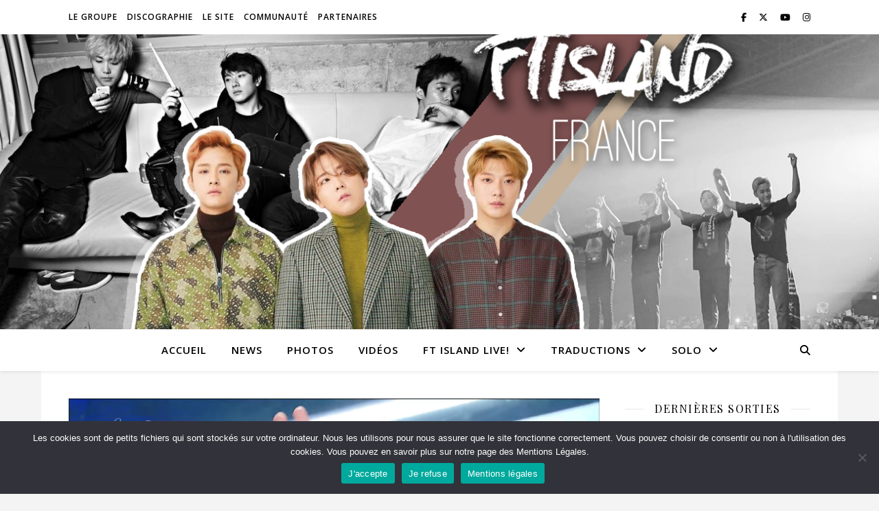

--- FILE ---
content_type: text/html; charset=UTF-8
request_url: https://ftislandfrance.fr/tag/comeback-stage/
body_size: 16400
content:
<!DOCTYPE html>
<html lang="fr-FR">
<head>
	<meta charset="UTF-8">
	<meta name="viewport" content="width=device-width, initial-scale=1.0" />
	<link rel="profile" href="https://gmpg.org/xfn/11">

<title>comeback stage &#8211; FT Island France</title>
<meta name='robots' content='max-image-preview:large' />
<link rel='dns-prefetch' href='//platform-api.sharethis.com' />
<link rel='dns-prefetch' href='//stats.wp.com' />
<link rel='dns-prefetch' href='//fonts.googleapis.com' />
<link rel='preconnect' href='//i0.wp.com' />
<link rel='preconnect' href='//c0.wp.com' />
<link rel="alternate" type="application/rss+xml" title="FT Island France &raquo; Flux" href="https://ftislandfrance.fr/feed/" />
<link rel="alternate" type="application/rss+xml" title="FT Island France &raquo; Flux des commentaires" href="https://ftislandfrance.fr/comments/feed/" />
<link rel="alternate" type="application/rss+xml" title="FT Island France &raquo; Flux de l’étiquette comeback stage" href="https://ftislandfrance.fr/tag/comeback-stage/feed/" />
<script type="text/javascript">
/* <![CDATA[ */
window._wpemojiSettings = {"baseUrl":"https:\/\/s.w.org\/images\/core\/emoji\/15.0.3\/72x72\/","ext":".png","svgUrl":"https:\/\/s.w.org\/images\/core\/emoji\/15.0.3\/svg\/","svgExt":".svg","source":{"concatemoji":"https:\/\/ftislandfrance.fr\/wp-includes\/js\/wp-emoji-release.min.js?ver=6.6.4"}};
/*! This file is auto-generated */
!function(i,n){var o,s,e;function c(e){try{var t={supportTests:e,timestamp:(new Date).valueOf()};sessionStorage.setItem(o,JSON.stringify(t))}catch(e){}}function p(e,t,n){e.clearRect(0,0,e.canvas.width,e.canvas.height),e.fillText(t,0,0);var t=new Uint32Array(e.getImageData(0,0,e.canvas.width,e.canvas.height).data),r=(e.clearRect(0,0,e.canvas.width,e.canvas.height),e.fillText(n,0,0),new Uint32Array(e.getImageData(0,0,e.canvas.width,e.canvas.height).data));return t.every(function(e,t){return e===r[t]})}function u(e,t,n){switch(t){case"flag":return n(e,"\ud83c\udff3\ufe0f\u200d\u26a7\ufe0f","\ud83c\udff3\ufe0f\u200b\u26a7\ufe0f")?!1:!n(e,"\ud83c\uddfa\ud83c\uddf3","\ud83c\uddfa\u200b\ud83c\uddf3")&&!n(e,"\ud83c\udff4\udb40\udc67\udb40\udc62\udb40\udc65\udb40\udc6e\udb40\udc67\udb40\udc7f","\ud83c\udff4\u200b\udb40\udc67\u200b\udb40\udc62\u200b\udb40\udc65\u200b\udb40\udc6e\u200b\udb40\udc67\u200b\udb40\udc7f");case"emoji":return!n(e,"\ud83d\udc26\u200d\u2b1b","\ud83d\udc26\u200b\u2b1b")}return!1}function f(e,t,n){var r="undefined"!=typeof WorkerGlobalScope&&self instanceof WorkerGlobalScope?new OffscreenCanvas(300,150):i.createElement("canvas"),a=r.getContext("2d",{willReadFrequently:!0}),o=(a.textBaseline="top",a.font="600 32px Arial",{});return e.forEach(function(e){o[e]=t(a,e,n)}),o}function t(e){var t=i.createElement("script");t.src=e,t.defer=!0,i.head.appendChild(t)}"undefined"!=typeof Promise&&(o="wpEmojiSettingsSupports",s=["flag","emoji"],n.supports={everything:!0,everythingExceptFlag:!0},e=new Promise(function(e){i.addEventListener("DOMContentLoaded",e,{once:!0})}),new Promise(function(t){var n=function(){try{var e=JSON.parse(sessionStorage.getItem(o));if("object"==typeof e&&"number"==typeof e.timestamp&&(new Date).valueOf()<e.timestamp+604800&&"object"==typeof e.supportTests)return e.supportTests}catch(e){}return null}();if(!n){if("undefined"!=typeof Worker&&"undefined"!=typeof OffscreenCanvas&&"undefined"!=typeof URL&&URL.createObjectURL&&"undefined"!=typeof Blob)try{var e="postMessage("+f.toString()+"("+[JSON.stringify(s),u.toString(),p.toString()].join(",")+"));",r=new Blob([e],{type:"text/javascript"}),a=new Worker(URL.createObjectURL(r),{name:"wpTestEmojiSupports"});return void(a.onmessage=function(e){c(n=e.data),a.terminate(),t(n)})}catch(e){}c(n=f(s,u,p))}t(n)}).then(function(e){for(var t in e)n.supports[t]=e[t],n.supports.everything=n.supports.everything&&n.supports[t],"flag"!==t&&(n.supports.everythingExceptFlag=n.supports.everythingExceptFlag&&n.supports[t]);n.supports.everythingExceptFlag=n.supports.everythingExceptFlag&&!n.supports.flag,n.DOMReady=!1,n.readyCallback=function(){n.DOMReady=!0}}).then(function(){return e}).then(function(){var e;n.supports.everything||(n.readyCallback(),(e=n.source||{}).concatemoji?t(e.concatemoji):e.wpemoji&&e.twemoji&&(t(e.twemoji),t(e.wpemoji)))}))}((window,document),window._wpemojiSettings);
/* ]]> */
</script>
<style id='wp-emoji-styles-inline-css' type='text/css'>

	img.wp-smiley, img.emoji {
		display: inline !important;
		border: none !important;
		box-shadow: none !important;
		height: 1em !important;
		width: 1em !important;
		margin: 0 0.07em !important;
		vertical-align: -0.1em !important;
		background: none !important;
		padding: 0 !important;
	}
</style>
<link rel='stylesheet' id='wp-block-library-css' href='https://c0.wp.com/c/6.6.4/wp-includes/css/dist/block-library/style.min.css' type='text/css' media='all' />
<link rel='stylesheet' id='mediaelement-css' href='https://c0.wp.com/c/6.6.4/wp-includes/js/mediaelement/mediaelementplayer-legacy.min.css' type='text/css' media='all' />
<link rel='stylesheet' id='wp-mediaelement-css' href='https://c0.wp.com/c/6.6.4/wp-includes/js/mediaelement/wp-mediaelement.min.css' type='text/css' media='all' />
<style id='jetpack-sharing-buttons-style-inline-css' type='text/css'>
.jetpack-sharing-buttons__services-list{display:flex;flex-direction:row;flex-wrap:wrap;gap:0;list-style-type:none;margin:5px;padding:0}.jetpack-sharing-buttons__services-list.has-small-icon-size{font-size:12px}.jetpack-sharing-buttons__services-list.has-normal-icon-size{font-size:16px}.jetpack-sharing-buttons__services-list.has-large-icon-size{font-size:24px}.jetpack-sharing-buttons__services-list.has-huge-icon-size{font-size:36px}@media print{.jetpack-sharing-buttons__services-list{display:none!important}}.editor-styles-wrapper .wp-block-jetpack-sharing-buttons{gap:0;padding-inline-start:0}ul.jetpack-sharing-buttons__services-list.has-background{padding:1.25em 2.375em}
</style>
<style id='classic-theme-styles-inline-css' type='text/css'>
/*! This file is auto-generated */
.wp-block-button__link{color:#fff;background-color:#32373c;border-radius:9999px;box-shadow:none;text-decoration:none;padding:calc(.667em + 2px) calc(1.333em + 2px);font-size:1.125em}.wp-block-file__button{background:#32373c;color:#fff;text-decoration:none}
</style>
<style id='global-styles-inline-css' type='text/css'>
:root{--wp--preset--aspect-ratio--square: 1;--wp--preset--aspect-ratio--4-3: 4/3;--wp--preset--aspect-ratio--3-4: 3/4;--wp--preset--aspect-ratio--3-2: 3/2;--wp--preset--aspect-ratio--2-3: 2/3;--wp--preset--aspect-ratio--16-9: 16/9;--wp--preset--aspect-ratio--9-16: 9/16;--wp--preset--color--black: #000000;--wp--preset--color--cyan-bluish-gray: #abb8c3;--wp--preset--color--white: #ffffff;--wp--preset--color--pale-pink: #f78da7;--wp--preset--color--vivid-red: #cf2e2e;--wp--preset--color--luminous-vivid-orange: #ff6900;--wp--preset--color--luminous-vivid-amber: #fcb900;--wp--preset--color--light-green-cyan: #7bdcb5;--wp--preset--color--vivid-green-cyan: #00d084;--wp--preset--color--pale-cyan-blue: #8ed1fc;--wp--preset--color--vivid-cyan-blue: #0693e3;--wp--preset--color--vivid-purple: #9b51e0;--wp--preset--gradient--vivid-cyan-blue-to-vivid-purple: linear-gradient(135deg,rgba(6,147,227,1) 0%,rgb(155,81,224) 100%);--wp--preset--gradient--light-green-cyan-to-vivid-green-cyan: linear-gradient(135deg,rgb(122,220,180) 0%,rgb(0,208,130) 100%);--wp--preset--gradient--luminous-vivid-amber-to-luminous-vivid-orange: linear-gradient(135deg,rgba(252,185,0,1) 0%,rgba(255,105,0,1) 100%);--wp--preset--gradient--luminous-vivid-orange-to-vivid-red: linear-gradient(135deg,rgba(255,105,0,1) 0%,rgb(207,46,46) 100%);--wp--preset--gradient--very-light-gray-to-cyan-bluish-gray: linear-gradient(135deg,rgb(238,238,238) 0%,rgb(169,184,195) 100%);--wp--preset--gradient--cool-to-warm-spectrum: linear-gradient(135deg,rgb(74,234,220) 0%,rgb(151,120,209) 20%,rgb(207,42,186) 40%,rgb(238,44,130) 60%,rgb(251,105,98) 80%,rgb(254,248,76) 100%);--wp--preset--gradient--blush-light-purple: linear-gradient(135deg,rgb(255,206,236) 0%,rgb(152,150,240) 100%);--wp--preset--gradient--blush-bordeaux: linear-gradient(135deg,rgb(254,205,165) 0%,rgb(254,45,45) 50%,rgb(107,0,62) 100%);--wp--preset--gradient--luminous-dusk: linear-gradient(135deg,rgb(255,203,112) 0%,rgb(199,81,192) 50%,rgb(65,88,208) 100%);--wp--preset--gradient--pale-ocean: linear-gradient(135deg,rgb(255,245,203) 0%,rgb(182,227,212) 50%,rgb(51,167,181) 100%);--wp--preset--gradient--electric-grass: linear-gradient(135deg,rgb(202,248,128) 0%,rgb(113,206,126) 100%);--wp--preset--gradient--midnight: linear-gradient(135deg,rgb(2,3,129) 0%,rgb(40,116,252) 100%);--wp--preset--font-size--small: 13px;--wp--preset--font-size--medium: 20px;--wp--preset--font-size--large: 36px;--wp--preset--font-size--x-large: 42px;--wp--preset--spacing--20: 0.44rem;--wp--preset--spacing--30: 0.67rem;--wp--preset--spacing--40: 1rem;--wp--preset--spacing--50: 1.5rem;--wp--preset--spacing--60: 2.25rem;--wp--preset--spacing--70: 3.38rem;--wp--preset--spacing--80: 5.06rem;--wp--preset--shadow--natural: 6px 6px 9px rgba(0, 0, 0, 0.2);--wp--preset--shadow--deep: 12px 12px 50px rgba(0, 0, 0, 0.4);--wp--preset--shadow--sharp: 6px 6px 0px rgba(0, 0, 0, 0.2);--wp--preset--shadow--outlined: 6px 6px 0px -3px rgba(255, 255, 255, 1), 6px 6px rgba(0, 0, 0, 1);--wp--preset--shadow--crisp: 6px 6px 0px rgba(0, 0, 0, 1);}:root :where(.is-layout-flow) > :first-child{margin-block-start: 0;}:root :where(.is-layout-flow) > :last-child{margin-block-end: 0;}:root :where(.is-layout-flow) > *{margin-block-start: 24px;margin-block-end: 0;}:root :where(.is-layout-constrained) > :first-child{margin-block-start: 0;}:root :where(.is-layout-constrained) > :last-child{margin-block-end: 0;}:root :where(.is-layout-constrained) > *{margin-block-start: 24px;margin-block-end: 0;}:root :where(.is-layout-flex){gap: 24px;}:root :where(.is-layout-grid){gap: 24px;}body .is-layout-flex{display: flex;}.is-layout-flex{flex-wrap: wrap;align-items: center;}.is-layout-flex > :is(*, div){margin: 0;}body .is-layout-grid{display: grid;}.is-layout-grid > :is(*, div){margin: 0;}.has-black-color{color: var(--wp--preset--color--black) !important;}.has-cyan-bluish-gray-color{color: var(--wp--preset--color--cyan-bluish-gray) !important;}.has-white-color{color: var(--wp--preset--color--white) !important;}.has-pale-pink-color{color: var(--wp--preset--color--pale-pink) !important;}.has-vivid-red-color{color: var(--wp--preset--color--vivid-red) !important;}.has-luminous-vivid-orange-color{color: var(--wp--preset--color--luminous-vivid-orange) !important;}.has-luminous-vivid-amber-color{color: var(--wp--preset--color--luminous-vivid-amber) !important;}.has-light-green-cyan-color{color: var(--wp--preset--color--light-green-cyan) !important;}.has-vivid-green-cyan-color{color: var(--wp--preset--color--vivid-green-cyan) !important;}.has-pale-cyan-blue-color{color: var(--wp--preset--color--pale-cyan-blue) !important;}.has-vivid-cyan-blue-color{color: var(--wp--preset--color--vivid-cyan-blue) !important;}.has-vivid-purple-color{color: var(--wp--preset--color--vivid-purple) !important;}.has-black-background-color{background-color: var(--wp--preset--color--black) !important;}.has-cyan-bluish-gray-background-color{background-color: var(--wp--preset--color--cyan-bluish-gray) !important;}.has-white-background-color{background-color: var(--wp--preset--color--white) !important;}.has-pale-pink-background-color{background-color: var(--wp--preset--color--pale-pink) !important;}.has-vivid-red-background-color{background-color: var(--wp--preset--color--vivid-red) !important;}.has-luminous-vivid-orange-background-color{background-color: var(--wp--preset--color--luminous-vivid-orange) !important;}.has-luminous-vivid-amber-background-color{background-color: var(--wp--preset--color--luminous-vivid-amber) !important;}.has-light-green-cyan-background-color{background-color: var(--wp--preset--color--light-green-cyan) !important;}.has-vivid-green-cyan-background-color{background-color: var(--wp--preset--color--vivid-green-cyan) !important;}.has-pale-cyan-blue-background-color{background-color: var(--wp--preset--color--pale-cyan-blue) !important;}.has-vivid-cyan-blue-background-color{background-color: var(--wp--preset--color--vivid-cyan-blue) !important;}.has-vivid-purple-background-color{background-color: var(--wp--preset--color--vivid-purple) !important;}.has-black-border-color{border-color: var(--wp--preset--color--black) !important;}.has-cyan-bluish-gray-border-color{border-color: var(--wp--preset--color--cyan-bluish-gray) !important;}.has-white-border-color{border-color: var(--wp--preset--color--white) !important;}.has-pale-pink-border-color{border-color: var(--wp--preset--color--pale-pink) !important;}.has-vivid-red-border-color{border-color: var(--wp--preset--color--vivid-red) !important;}.has-luminous-vivid-orange-border-color{border-color: var(--wp--preset--color--luminous-vivid-orange) !important;}.has-luminous-vivid-amber-border-color{border-color: var(--wp--preset--color--luminous-vivid-amber) !important;}.has-light-green-cyan-border-color{border-color: var(--wp--preset--color--light-green-cyan) !important;}.has-vivid-green-cyan-border-color{border-color: var(--wp--preset--color--vivid-green-cyan) !important;}.has-pale-cyan-blue-border-color{border-color: var(--wp--preset--color--pale-cyan-blue) !important;}.has-vivid-cyan-blue-border-color{border-color: var(--wp--preset--color--vivid-cyan-blue) !important;}.has-vivid-purple-border-color{border-color: var(--wp--preset--color--vivid-purple) !important;}.has-vivid-cyan-blue-to-vivid-purple-gradient-background{background: var(--wp--preset--gradient--vivid-cyan-blue-to-vivid-purple) !important;}.has-light-green-cyan-to-vivid-green-cyan-gradient-background{background: var(--wp--preset--gradient--light-green-cyan-to-vivid-green-cyan) !important;}.has-luminous-vivid-amber-to-luminous-vivid-orange-gradient-background{background: var(--wp--preset--gradient--luminous-vivid-amber-to-luminous-vivid-orange) !important;}.has-luminous-vivid-orange-to-vivid-red-gradient-background{background: var(--wp--preset--gradient--luminous-vivid-orange-to-vivid-red) !important;}.has-very-light-gray-to-cyan-bluish-gray-gradient-background{background: var(--wp--preset--gradient--very-light-gray-to-cyan-bluish-gray) !important;}.has-cool-to-warm-spectrum-gradient-background{background: var(--wp--preset--gradient--cool-to-warm-spectrum) !important;}.has-blush-light-purple-gradient-background{background: var(--wp--preset--gradient--blush-light-purple) !important;}.has-blush-bordeaux-gradient-background{background: var(--wp--preset--gradient--blush-bordeaux) !important;}.has-luminous-dusk-gradient-background{background: var(--wp--preset--gradient--luminous-dusk) !important;}.has-pale-ocean-gradient-background{background: var(--wp--preset--gradient--pale-ocean) !important;}.has-electric-grass-gradient-background{background: var(--wp--preset--gradient--electric-grass) !important;}.has-midnight-gradient-background{background: var(--wp--preset--gradient--midnight) !important;}.has-small-font-size{font-size: var(--wp--preset--font-size--small) !important;}.has-medium-font-size{font-size: var(--wp--preset--font-size--medium) !important;}.has-large-font-size{font-size: var(--wp--preset--font-size--large) !important;}.has-x-large-font-size{font-size: var(--wp--preset--font-size--x-large) !important;}
:root :where(.wp-block-pullquote){font-size: 1.5em;line-height: 1.6;}
</style>
<link rel='stylesheet' id='cookie-notice-front-css' href='https://ftislandfrance.fr/wp-content/plugins/cookie-notice/css/front.min.css?ver=2.5.11' type='text/css' media='all' />
<link rel='stylesheet' id='ashe-style-css' href='https://ftislandfrance.fr/wp-content/themes/ashe/style.css?ver=2.234' type='text/css' media='all' />
<link rel='stylesheet' id='fontawesome-css' href='https://ftislandfrance.fr/wp-content/themes/ashe/assets/css/fontawesome.min.css?ver=6.5.1' type='text/css' media='all' />
<link rel='stylesheet' id='fontello-css' href='https://ftislandfrance.fr/wp-content/themes/ashe/assets/css/fontello.css?ver=6.6.4' type='text/css' media='all' />
<link rel='stylesheet' id='slick-css' href='https://ftislandfrance.fr/wp-content/themes/ashe/assets/css/slick.css?ver=6.6.4' type='text/css' media='all' />
<link rel='stylesheet' id='scrollbar-css' href='https://ftislandfrance.fr/wp-content/themes/ashe/assets/css/perfect-scrollbar.css?ver=6.6.4' type='text/css' media='all' />
<link rel='stylesheet' id='ashe-responsive-css' href='https://ftislandfrance.fr/wp-content/themes/ashe/assets/css/responsive.css?ver=1.9.7' type='text/css' media='all' />
<link rel='stylesheet' id='ashe-playfair-font-css' href='//fonts.googleapis.com/css?family=Playfair+Display%3A400%2C700&#038;ver=1.0.0' type='text/css' media='all' />
<link rel='stylesheet' id='ashe-opensans-font-css' href='//fonts.googleapis.com/css?family=Open+Sans%3A400italic%2C400%2C600italic%2C600%2C700italic%2C700&#038;ver=1.0.0' type='text/css' media='all' />
<script type="text/javascript" id="cookie-notice-front-js-before">
/* <![CDATA[ */
var cnArgs = {"ajaxUrl":"https:\/\/ftislandfrance.fr\/wp-admin\/admin-ajax.php","nonce":"f2203c4fac","hideEffect":"fade","position":"bottom","onScroll":false,"onScrollOffset":100,"onClick":false,"cookieName":"cookie_notice_accepted","cookieTime":2592000,"cookieTimeRejected":2592000,"globalCookie":false,"redirection":false,"cache":false,"revokeCookies":false,"revokeCookiesOpt":"automatic"};
/* ]]> */
</script>
<script type="text/javascript" src="https://ftislandfrance.fr/wp-content/plugins/cookie-notice/js/front.min.js?ver=2.5.11" id="cookie-notice-front-js"></script>
<script type="text/javascript" src="https://c0.wp.com/c/6.6.4/wp-includes/js/jquery/jquery.min.js" id="jquery-core-js"></script>
<script type="text/javascript" src="https://c0.wp.com/c/6.6.4/wp-includes/js/jquery/jquery-migrate.min.js" id="jquery-migrate-js"></script>
<script type="text/javascript" src="//platform-api.sharethis.com/js/sharethis.js#source=googleanalytics-wordpress#product=ga&amp;property=5eef378aa922da001296fa64" id="googleanalytics-platform-sharethis-js"></script>
<link rel="https://api.w.org/" href="https://ftislandfrance.fr/wp-json/" /><link rel="alternate" title="JSON" type="application/json" href="https://ftislandfrance.fr/wp-json/wp/v2/tags/343" /><link rel="EditURI" type="application/rsd+xml" title="RSD" href="https://ftislandfrance.fr/xmlrpc.php?rsd" />
<meta name="generator" content="WordPress 6.6.4" />
	<style>img#wpstats{display:none}</style>
		<style id="ashe_dynamic_css">#top-bar {background-color: #ffffff;}#top-bar a {color: #000000;}#top-bar a:hover,#top-bar li.current-menu-item > a,#top-bar li.current-menu-ancestor > a,#top-bar .sub-menu li.current-menu-item > a,#top-bar .sub-menu li.current-menu-ancestor> a {color: #b24949;}#top-menu .sub-menu,#top-menu .sub-menu a {background-color: #ffffff;border-color: rgba(0,0,0, 0.05);}@media screen and ( max-width: 979px ) {.top-bar-socials {float: none !important;}.top-bar-socials a {line-height: 40px !important;}}.header-logo a,.site-description {color: #111111;}.entry-header {background-color: #ffffff;}#main-nav {background-color: #ffffff;box-shadow: 0px 1px 5px rgba(0,0,0, 0.1);}#featured-links h6 {background-color: rgba(255,255,255, 0.85);color: #000000;}#main-nav a,#main-nav i,#main-nav #s {color: #000000;}.main-nav-sidebar span,.sidebar-alt-close-btn span {background-color: #000000;}#main-nav a:hover,#main-nav i:hover,#main-nav li.current-menu-item > a,#main-nav li.current-menu-ancestor > a,#main-nav .sub-menu li.current-menu-item > a,#main-nav .sub-menu li.current-menu-ancestor> a {color: #b24949;}.main-nav-sidebar:hover span {background-color: #b24949;}#main-menu .sub-menu,#main-menu .sub-menu a {background-color: #ffffff;border-color: rgba(0,0,0, 0.05);}#main-nav #s {background-color: #ffffff;}#main-nav #s::-webkit-input-placeholder { /* Chrome/Opera/Safari */color: rgba(0,0,0, 0.7);}#main-nav #s::-moz-placeholder { /* Firefox 19+ */color: rgba(0,0,0, 0.7);}#main-nav #s:-ms-input-placeholder { /* IE 10+ */color: rgba(0,0,0, 0.7);}#main-nav #s:-moz-placeholder { /* Firefox 18- */color: rgba(0,0,0, 0.7);}/* Background */.sidebar-alt,#featured-links,.main-content,.featured-slider-area,.page-content select,.page-content input,.page-content textarea {background-color: #ffffff;}/* Text */.page-content,.page-content select,.page-content input,.page-content textarea,.page-content .post-author a,.page-content .ashe-widget a,.page-content .comment-author {color: #464646;}/* Title */.page-content h1,.page-content h2,.page-content h3,.page-content h4,.page-content h5,.page-content h6,.page-content .post-title a,.page-content .author-description h4 a,.page-content .related-posts h4 a,.page-content .blog-pagination .previous-page a,.page-content .blog-pagination .next-page a,blockquote,.page-content .post-share a {color: #030303;}.page-content .post-title a:hover {color: rgba(3,3,3, 0.75);}/* Meta */.page-content .post-date,.page-content .post-comments,.page-content .post-author,.page-content [data-layout*="list"] .post-author a,.page-content .related-post-date,.page-content .comment-meta a,.page-content .author-share a,.page-content .post-tags a,.page-content .tagcloud a,.widget_categories li,.widget_archive li,.ahse-subscribe-box p,.rpwwt-post-author,.rpwwt-post-categories,.rpwwt-post-date,.rpwwt-post-comments-number {color: #a1a1a1;}.page-content input::-webkit-input-placeholder { /* Chrome/Opera/Safari */color: #a1a1a1;}.page-content input::-moz-placeholder { /* Firefox 19+ */color: #a1a1a1;}.page-content input:-ms-input-placeholder { /* IE 10+ */color: #a1a1a1;}.page-content input:-moz-placeholder { /* Firefox 18- */color: #a1a1a1;}/* Accent */a,.post-categories,.page-content .ashe-widget.widget_text a {color: #b24949;}/* Disable TMP.page-content .elementor a,.page-content .elementor a:hover {color: inherit;}*/.ps-container > .ps-scrollbar-y-rail > .ps-scrollbar-y {background: #b24949;}a:not(.header-logo-a):hover {color: rgba(178,73,73, 0.8);}blockquote {border-color: #b24949;}/* Selection */::-moz-selection {color: #ffffff;background: #b24949;}::selection {color: #ffffff;background: #b24949;}/* Border */.page-content .post-footer,[data-layout*="list"] .blog-grid > li,.page-content .author-description,.page-content .related-posts,.page-content .entry-comments,.page-content .ashe-widget li,.page-content #wp-calendar,.page-content #wp-calendar caption,.page-content #wp-calendar tbody td,.page-content .widget_nav_menu li a,.page-content .tagcloud a,.page-content select,.page-content input,.page-content textarea,.widget-title h2:before,.widget-title h2:after,.post-tags a,.gallery-caption,.wp-caption-text,table tr,table th,table td,pre,.category-description {border-color: #e8e8e8;}hr {background-color: #e8e8e8;}/* Buttons */.widget_search i,.widget_search #searchsubmit,.wp-block-search button,.single-navigation i,.page-content .submit,.page-content .blog-pagination.numeric a,.page-content .blog-pagination.load-more a,.page-content .ashe-subscribe-box input[type="submit"],.page-content .widget_wysija input[type="submit"],.page-content .post-password-form input[type="submit"],.page-content .wpcf7 [type="submit"] {color: #ffffff;background-color: #333333;}.single-navigation i:hover,.page-content .submit:hover,.ashe-boxed-style .page-content .submit:hover,.page-content .blog-pagination.numeric a:hover,.ashe-boxed-style .page-content .blog-pagination.numeric a:hover,.page-content .blog-pagination.numeric span,.page-content .blog-pagination.load-more a:hover,.page-content .ashe-subscribe-box input[type="submit"]:hover,.page-content .widget_wysija input[type="submit"]:hover,.page-content .post-password-form input[type="submit"]:hover,.page-content .wpcf7 [type="submit"]:hover {color: #ffffff;background-color: #b24949;}/* Image Overlay */.image-overlay,#infscr-loading,.page-content h4.image-overlay {color: #ffffff;background-color: rgba(73,73,73, 0.3);}.image-overlay a,.post-slider .prev-arrow,.post-slider .next-arrow,.page-content .image-overlay a,#featured-slider .slick-arrow,#featured-slider .slider-dots {color: #ffffff;}.slide-caption {background: rgba(255,255,255, 0.95);}#featured-slider .slick-active {background: #ffffff;}#page-footer,#page-footer select,#page-footer input,#page-footer textarea {background-color: #f6f6f6;color: #333333;}#page-footer,#page-footer a,#page-footer select,#page-footer input,#page-footer textarea {color: #333333;}#page-footer #s::-webkit-input-placeholder { /* Chrome/Opera/Safari */color: #333333;}#page-footer #s::-moz-placeholder { /* Firefox 19+ */color: #333333;}#page-footer #s:-ms-input-placeholder { /* IE 10+ */color: #333333;}#page-footer #s:-moz-placeholder { /* Firefox 18- */color: #333333;}/* Title */#page-footer h1,#page-footer h2,#page-footer h3,#page-footer h4,#page-footer h5,#page-footer h6 {color: #111111;}#page-footer a:hover {color: #b24949;}/* Border */#page-footer a,#page-footer .ashe-widget li,#page-footer #wp-calendar,#page-footer #wp-calendar caption,#page-footer #wp-calendar tbody td,#page-footer .widget_nav_menu li a,#page-footer select,#page-footer input,#page-footer textarea,#page-footer .widget-title h2:before,#page-footer .widget-title h2:after,.footer-widgets {border-color: #e0dbdb;}#page-footer hr {background-color: #e0dbdb;}.ashe-preloader-wrap {background-color: #ffffff;}@media screen and ( max-width: 768px ) {.featured-slider-area {display: none;}}@media screen and ( max-width: 768px ) {#featured-links {display: none;}}@media screen and ( max-width: 640px ) {.related-posts {display: none;}}.header-logo a {font-family: 'Open Sans';}#top-menu li a {font-family: 'Open Sans';}#main-menu li a {font-family: 'Open Sans';}#mobile-menu li,.mobile-menu-btn a {font-family: 'Open Sans';}#top-menu li a,#main-menu li a,#mobile-menu li,.mobile-menu-btn a {text-transform: uppercase;}.boxed-wrapper {max-width: 1160px;}.sidebar-alt {max-width: 340px;left: -340px; padding: 85px 35px 0px;}.sidebar-left,.sidebar-right {width: 307px;}.main-container {width: calc(100% - 307px);width: -webkit-calc(100% - 307px);}#top-bar > div,#main-nav > div,#featured-links,.main-content,.page-footer-inner,.featured-slider-area.boxed-wrapper {padding-left: 40px;padding-right: 40px;}#top-menu {float: left;}.top-bar-socials {float: right;}.entry-header {height: 500px;background-image:url(https://ftislandfrance.fr/wp-content/uploads/2020/08/cropped-banniere-ftisland-france-MAJ-2020.png);background-size: cover;}.entry-header {background-position: center center;}.logo-img {max-width: 500px;}.mini-logo a {max-width: 70px;}.header-logo a:not(.logo-img),.site-description {display: none;}#main-nav {text-align: center;}.main-nav-sidebar {position: absolute;top: 0px;left: 40px;z-index: 1;}.main-nav-icons {position: absolute;top: 0px;right: 40px;z-index: 2;}.mini-logo {position: absolute;left: auto;top: 0;}.main-nav-sidebar ~ .mini-logo {margin-left: 30px;}#featured-links .featured-link {margin-right: 20px;}#featured-links .featured-link:last-of-type {margin-right: 0;}#featured-links .featured-link {width: calc( (100% - -20px) / 0 - 1px);width: -webkit-calc( (100% - -20px) / 0- 1px);}.featured-link:nth-child(2) .cv-inner {display: none;}.featured-link:nth-child(3) .cv-inner {display: none;}.blog-grid > li {width: 100%;margin-bottom: 30px;}.sidebar-right {padding-left: 37px;}.footer-widgets > .ashe-widget {width: 30%;margin-right: 5%;}.footer-widgets > .ashe-widget:nth-child(3n+3) {margin-right: 0;}.footer-widgets > .ashe-widget:nth-child(3n+4) {clear: both;}.copyright-info {float: right;}.footer-socials {float: left;}.woocommerce div.product .stock,.woocommerce div.product p.price,.woocommerce div.product span.price,.woocommerce ul.products li.product .price,.woocommerce-Reviews .woocommerce-review__author,.woocommerce form .form-row .required,.woocommerce form .form-row.woocommerce-invalid label,.woocommerce .page-content div.product .woocommerce-tabs ul.tabs li a {color: #464646;}.woocommerce a.remove:hover {color: #464646 !important;}.woocommerce a.remove,.woocommerce .product_meta,.page-content .woocommerce-breadcrumb,.page-content .woocommerce-review-link,.page-content .woocommerce-breadcrumb a,.page-content .woocommerce-MyAccount-navigation-link a,.woocommerce .woocommerce-info:before,.woocommerce .page-content .woocommerce-result-count,.woocommerce-page .page-content .woocommerce-result-count,.woocommerce-Reviews .woocommerce-review__published-date,.woocommerce .product_list_widget .quantity,.woocommerce .widget_products .amount,.woocommerce .widget_price_filter .price_slider_amount,.woocommerce .widget_recently_viewed_products .amount,.woocommerce .widget_top_rated_products .amount,.woocommerce .widget_recent_reviews .reviewer {color: #a1a1a1;}.woocommerce a.remove {color: #a1a1a1 !important;}p.demo_store,.woocommerce-store-notice,.woocommerce span.onsale { background-color: #b24949;}.woocommerce .star-rating::before,.woocommerce .star-rating span::before,.woocommerce .page-content ul.products li.product .button,.page-content .woocommerce ul.products li.product .button,.page-content .woocommerce-MyAccount-navigation-link.is-active a,.page-content .woocommerce-MyAccount-navigation-link a:hover { color: #b24949;}.woocommerce form.login,.woocommerce form.register,.woocommerce-account fieldset,.woocommerce form.checkout_coupon,.woocommerce .woocommerce-info,.woocommerce .woocommerce-error,.woocommerce .woocommerce-message,.woocommerce .widget_shopping_cart .total,.woocommerce.widget_shopping_cart .total,.woocommerce-Reviews .comment_container,.woocommerce-cart #payment ul.payment_methods,#add_payment_method #payment ul.payment_methods,.woocommerce-checkout #payment ul.payment_methods,.woocommerce div.product .woocommerce-tabs ul.tabs::before,.woocommerce div.product .woocommerce-tabs ul.tabs::after,.woocommerce div.product .woocommerce-tabs ul.tabs li,.woocommerce .woocommerce-MyAccount-navigation-link,.select2-container--default .select2-selection--single {border-color: #e8e8e8;}.woocommerce-cart #payment,#add_payment_method #payment,.woocommerce-checkout #payment,.woocommerce .woocommerce-info,.woocommerce .woocommerce-error,.woocommerce .woocommerce-message,.woocommerce div.product .woocommerce-tabs ul.tabs li {background-color: rgba(232,232,232, 0.3);}.woocommerce-cart #payment div.payment_box::before,#add_payment_method #payment div.payment_box::before,.woocommerce-checkout #payment div.payment_box::before {border-color: rgba(232,232,232, 0.5);}.woocommerce-cart #payment div.payment_box,#add_payment_method #payment div.payment_box,.woocommerce-checkout #payment div.payment_box {background-color: rgba(232,232,232, 0.5);}.page-content .woocommerce input.button,.page-content .woocommerce a.button,.page-content .woocommerce a.button.alt,.page-content .woocommerce button.button.alt,.page-content .woocommerce input.button.alt,.page-content .woocommerce #respond input#submit.alt,.woocommerce .page-content .widget_product_search input[type="submit"],.woocommerce .page-content .woocommerce-message .button,.woocommerce .page-content a.button.alt,.woocommerce .page-content button.button.alt,.woocommerce .page-content #respond input#submit,.woocommerce .page-content .widget_price_filter .button,.woocommerce .page-content .woocommerce-message .button,.woocommerce-page .page-content .woocommerce-message .button,.woocommerce .page-content nav.woocommerce-pagination ul li a,.woocommerce .page-content nav.woocommerce-pagination ul li span {color: #ffffff;background-color: #333333;}.page-content .woocommerce input.button:hover,.page-content .woocommerce a.button:hover,.page-content .woocommerce a.button.alt:hover,.ashe-boxed-style .page-content .woocommerce a.button.alt:hover,.page-content .woocommerce button.button.alt:hover,.page-content .woocommerce input.button.alt:hover,.page-content .woocommerce #respond input#submit.alt:hover,.woocommerce .page-content .woocommerce-message .button:hover,.woocommerce .page-content a.button.alt:hover,.woocommerce .page-content button.button.alt:hover,.ashe-boxed-style.woocommerce .page-content button.button.alt:hover,.ashe-boxed-style.woocommerce .page-content #respond input#submit:hover,.woocommerce .page-content #respond input#submit:hover,.woocommerce .page-content .widget_price_filter .button:hover,.woocommerce .page-content .woocommerce-message .button:hover,.woocommerce-page .page-content .woocommerce-message .button:hover,.woocommerce .page-content nav.woocommerce-pagination ul li a:hover,.woocommerce .page-content nav.woocommerce-pagination ul li span.current {color: #ffffff;background-color: #b24949;}.woocommerce .page-content nav.woocommerce-pagination ul li a.prev,.woocommerce .page-content nav.woocommerce-pagination ul li a.next {color: #333333;}.woocommerce .page-content nav.woocommerce-pagination ul li a.prev:hover,.woocommerce .page-content nav.woocommerce-pagination ul li a.next:hover {color: #b24949;}.woocommerce .page-content nav.woocommerce-pagination ul li a.prev:after,.woocommerce .page-content nav.woocommerce-pagination ul li a.next:after {color: #ffffff;}.woocommerce .page-content nav.woocommerce-pagination ul li a.prev:hover:after,.woocommerce .page-content nav.woocommerce-pagination ul li a.next:hover:after {color: #ffffff;}.cssload-cube{background-color:#333333;width:9px;height:9px;position:absolute;margin:auto;animation:cssload-cubemove 2s infinite ease-in-out;-o-animation:cssload-cubemove 2s infinite ease-in-out;-ms-animation:cssload-cubemove 2s infinite ease-in-out;-webkit-animation:cssload-cubemove 2s infinite ease-in-out;-moz-animation:cssload-cubemove 2s infinite ease-in-out}.cssload-cube1{left:13px;top:0;animation-delay:.1s;-o-animation-delay:.1s;-ms-animation-delay:.1s;-webkit-animation-delay:.1s;-moz-animation-delay:.1s}.cssload-cube2{left:25px;top:0;animation-delay:.2s;-o-animation-delay:.2s;-ms-animation-delay:.2s;-webkit-animation-delay:.2s;-moz-animation-delay:.2s}.cssload-cube3{left:38px;top:0;animation-delay:.3s;-o-animation-delay:.3s;-ms-animation-delay:.3s;-webkit-animation-delay:.3s;-moz-animation-delay:.3s}.cssload-cube4{left:0;top:13px;animation-delay:.1s;-o-animation-delay:.1s;-ms-animation-delay:.1s;-webkit-animation-delay:.1s;-moz-animation-delay:.1s}.cssload-cube5{left:13px;top:13px;animation-delay:.2s;-o-animation-delay:.2s;-ms-animation-delay:.2s;-webkit-animation-delay:.2s;-moz-animation-delay:.2s}.cssload-cube6{left:25px;top:13px;animation-delay:.3s;-o-animation-delay:.3s;-ms-animation-delay:.3s;-webkit-animation-delay:.3s;-moz-animation-delay:.3s}.cssload-cube7{left:38px;top:13px;animation-delay:.4s;-o-animation-delay:.4s;-ms-animation-delay:.4s;-webkit-animation-delay:.4s;-moz-animation-delay:.4s}.cssload-cube8{left:0;top:25px;animation-delay:.2s;-o-animation-delay:.2s;-ms-animation-delay:.2s;-webkit-animation-delay:.2s;-moz-animation-delay:.2s}.cssload-cube9{left:13px;top:25px;animation-delay:.3s;-o-animation-delay:.3s;-ms-animation-delay:.3s;-webkit-animation-delay:.3s;-moz-animation-delay:.3s}.cssload-cube10{left:25px;top:25px;animation-delay:.4s;-o-animation-delay:.4s;-ms-animation-delay:.4s;-webkit-animation-delay:.4s;-moz-animation-delay:.4s}.cssload-cube11{left:38px;top:25px;animation-delay:.5s;-o-animation-delay:.5s;-ms-animation-delay:.5s;-webkit-animation-delay:.5s;-moz-animation-delay:.5s}.cssload-cube12{left:0;top:38px;animation-delay:.3s;-o-animation-delay:.3s;-ms-animation-delay:.3s;-webkit-animation-delay:.3s;-moz-animation-delay:.3s}.cssload-cube13{left:13px;top:38px;animation-delay:.4s;-o-animation-delay:.4s;-ms-animation-delay:.4s;-webkit-animation-delay:.4s;-moz-animation-delay:.4s}.cssload-cube14{left:25px;top:38px;animation-delay:.5s;-o-animation-delay:.5s;-ms-animation-delay:.5s;-webkit-animation-delay:.5s;-moz-animation-delay:.5s}.cssload-cube15{left:38px;top:38px;animation-delay:.6s;-o-animation-delay:.6s;-ms-animation-delay:.6s;-webkit-animation-delay:.6s;-moz-animation-delay:.6s}.cssload-spinner{margin:auto;width:49px;height:49px;position:relative}@keyframes cssload-cubemove{35%{transform:scale(0.005)}50%{transform:scale(1.7)}65%{transform:scale(0.005)}}@-o-keyframes cssload-cubemove{35%{-o-transform:scale(0.005)}50%{-o-transform:scale(1.7)}65%{-o-transform:scale(0.005)}}@-ms-keyframes cssload-cubemove{35%{-ms-transform:scale(0.005)}50%{-ms-transform:scale(1.7)}65%{-ms-transform:scale(0.005)}}@-webkit-keyframes cssload-cubemove{35%{-webkit-transform:scale(0.005)}50%{-webkit-transform:scale(1.7)}65%{-webkit-transform:scale(0.005)}}@-moz-keyframes cssload-cubemove{35%{-moz-transform:scale(0.005)}50%{-moz-transform:scale(1.7)}65%{-moz-transform:scale(0.005)}}</style><style id="ashe_theme_styles"></style><meta name="generator" content="Elementor 3.34.1; features: additional_custom_breakpoints; settings: css_print_method-external, google_font-enabled, font_display-auto">
<script>
(function() {
	(function (i, s, o, g, r, a, m) {
		i['GoogleAnalyticsObject'] = r;
		i[r] = i[r] || function () {
				(i[r].q = i[r].q || []).push(arguments)
			}, i[r].l = 1 * new Date();
		a = s.createElement(o),
			m = s.getElementsByTagName(o)[0];
		a.async = 1;
		a.src = g;
		m.parentNode.insertBefore(a, m)
	})(window, document, 'script', 'https://google-analytics.com/analytics.js', 'ga');

	ga('create', 'UA-29373400-1', 'auto');
			ga('send', 'pageview');
	})();
</script>
			<style>
				.e-con.e-parent:nth-of-type(n+4):not(.e-lazyloaded):not(.e-no-lazyload),
				.e-con.e-parent:nth-of-type(n+4):not(.e-lazyloaded):not(.e-no-lazyload) * {
					background-image: none !important;
				}
				@media screen and (max-height: 1024px) {
					.e-con.e-parent:nth-of-type(n+3):not(.e-lazyloaded):not(.e-no-lazyload),
					.e-con.e-parent:nth-of-type(n+3):not(.e-lazyloaded):not(.e-no-lazyload) * {
						background-image: none !important;
					}
				}
				@media screen and (max-height: 640px) {
					.e-con.e-parent:nth-of-type(n+2):not(.e-lazyloaded):not(.e-no-lazyload),
					.e-con.e-parent:nth-of-type(n+2):not(.e-lazyloaded):not(.e-no-lazyload) * {
						background-image: none !important;
					}
				}
			</style>
			<style type="text/css" id="custom-background-css">
body.custom-background { background-color: #f4f4f4; }
</style>
	
<!-- Jetpack Open Graph Tags -->
<meta property="og:type" content="website" />
<meta property="og:title" content="comeback stage &#8211; FT Island France" />
<meta property="og:url" content="https://ftislandfrance.fr/tag/comeback-stage/" />
<meta property="og:site_name" content="FT Island France" />
<meta property="og:image" content="https://i0.wp.com/ftislandfrance.fr/wp-content/uploads/2021/03/cropped-01-FTIfr-Logo-Bordeaux.png?fit=512%2C512&#038;ssl=1" />
<meta property="og:image:width" content="512" />
<meta property="og:image:height" content="512" />
<meta property="og:image:alt" content="" />
<meta property="og:locale" content="fr_FR" />

<!-- End Jetpack Open Graph Tags -->
<link rel="icon" href="https://i0.wp.com/ftislandfrance.fr/wp-content/uploads/2021/03/cropped-01-FTIfr-Logo-Bordeaux.png?fit=32%2C32&#038;ssl=1" sizes="32x32" />
<link rel="icon" href="https://i0.wp.com/ftislandfrance.fr/wp-content/uploads/2021/03/cropped-01-FTIfr-Logo-Bordeaux.png?fit=192%2C192&#038;ssl=1" sizes="192x192" />
<link rel="apple-touch-icon" href="https://i0.wp.com/ftislandfrance.fr/wp-content/uploads/2021/03/cropped-01-FTIfr-Logo-Bordeaux.png?fit=180%2C180&#038;ssl=1" />
<meta name="msapplication-TileImage" content="https://i0.wp.com/ftislandfrance.fr/wp-content/uploads/2021/03/cropped-01-FTIfr-Logo-Bordeaux.png?fit=270%2C270&#038;ssl=1" />
</head>

<body class="archive tag tag-comeback-stage tag-343 custom-background wp-embed-responsive cookies-not-set elementor-default elementor-kit-20177">
	
	<!-- Preloader -->
	
	<!-- Page Wrapper -->
	<div id="page-wrap">

		<!-- Boxed Wrapper -->
		<div id="page-header" >

		
<div id="top-bar" class="clear-fix">
	<div class="boxed-wrapper">
		
		
		<div class="top-bar-socials">

			
			<a href="https://www.facebook.com/FTIslandFrancefr/" target="_blank">
				<i class="fa-brands fa-facebook-f"></i>
			</a>
			
							<a href="https://www.twitter.com/FTIslandFR" target="_blank">
					<i class="fa-brands fa-x-twitter"></i>
				</a>
			
							<a href="https://www.youtube.com/user/FTIslandFR" target="_blank">
					<i class="fa-brands fa-youtube"></i>
				</a>
			
							<a href="https://www.instagram.com/ftislandfrance/" target="_blank">
					<i class="fa-brands fa-instagram"></i>
				</a>
			
		</div>

	<nav class="top-menu-container"><ul id="top-menu" class=""><li id="menu-item-18913" class="menu-item menu-item-type-post_type menu-item-object-page menu-item-18913"><a href="https://ftislandfrance.fr/le-groupe/">Le groupe</a></li>
<li id="menu-item-19892" class="menu-item menu-item-type-post_type menu-item-object-page menu-item-19892"><a href="https://ftislandfrance.fr/discographie/">Discographie</a></li>
<li id="menu-item-12240" class="menu-item menu-item-type-post_type menu-item-object-page menu-item-12240"><a href="https://ftislandfrance.fr/le-site/">Le site</a></li>
<li id="menu-item-12239" class="menu-item menu-item-type-post_type menu-item-object-page menu-item-12239"><a href="https://ftislandfrance.fr/communaute/">Communauté</a></li>
<li id="menu-item-12238" class="menu-item menu-item-type-post_type menu-item-object-page menu-item-12238"><a href="https://ftislandfrance.fr/partenaires/">Partenaires</a></li>
</ul></nav>
	</div>
</div><!-- #top-bar -->


	<div class="entry-header">
		<div class="cv-outer">
		<div class="cv-inner">
			<div class="header-logo">
				
									
										<a href="https://ftislandfrance.fr/" class="header-logo-a">FT Island France</a>
					
								
				<p class="site-description">Fanbase Française sur le groupe FT Island</p>
				
			</div>
		</div>
		</div>
	</div>


<div id="main-nav" class="clear-fix">

	<div class="boxed-wrapper">	
		
		<!-- Alt Sidebar Icon -->
		
		<!-- Mini Logo -->
		
		<!-- Icons -->
		<div class="main-nav-icons">
			
						<div class="main-nav-search">
				<i class="fa-solid fa-magnifying-glass"></i>
				<i class="fa-solid fa-xmark"></i>
				<form role="search" method="get" id="searchform" class="clear-fix" action="https://ftislandfrance.fr/"><input type="search" name="s" id="s" placeholder="Recherche…" data-placeholder="Saisissez votre texte et appuyez sur Entrée..." value="" /><i class="fa-solid fa-magnifying-glass"></i><input type="submit" id="searchsubmit" value="st" /></form>			</div>
					</div>

		<nav class="main-menu-container"><ul id="main-menu" class=""><li id="menu-item-18730" class="menu-item menu-item-type-post_type menu-item-object-page menu-item-home menu-item-18730"><a href="https://ftislandfrance.fr/">Accueil</a></li>
<li id="menu-item-15" class="menu-item menu-item-type-taxonomy menu-item-object-category menu-item-15"><a href="https://ftislandfrance.fr/category/news/">News</a></li>
<li id="menu-item-19" class="menu-item menu-item-type-taxonomy menu-item-object-category menu-item-19"><a href="https://ftislandfrance.fr/category/photos/">Photos</a></li>
<li id="menu-item-15269" class="menu-item menu-item-type-taxonomy menu-item-object-category menu-item-15269"><a href="https://ftislandfrance.fr/category/videos/">Vidéos</a></li>
<li id="menu-item-16" class="menu-item menu-item-type-taxonomy menu-item-object-category menu-item-has-children menu-item-16"><a href="https://ftislandfrance.fr/category/ftisland-live/">FT Island live!</a>
<ul class="sub-menu">
	<li id="menu-item-17" class="menu-item menu-item-type-taxonomy menu-item-object-category menu-item-17"><a href="https://ftislandfrance.fr/category/ftisland-live/concerts/">Concerts</a></li>
	<li id="menu-item-18" class="menu-item menu-item-type-taxonomy menu-item-object-category menu-item-18"><a href="https://ftislandfrance.fr/category/ftisland-live/performances/">Performances</a></li>
</ul>
</li>
<li id="menu-item-2823" class="menu-item menu-item-type-taxonomy menu-item-object-category menu-item-has-children menu-item-2823"><a href="https://ftislandfrance.fr/category/traductions/">Traductions</a>
<ul class="sub-menu">
	<li id="menu-item-24" class="menu-item menu-item-type-taxonomy menu-item-object-category menu-item-24"><a href="https://ftislandfrance.fr/category/traductions/reseaux-sociaux/">Réseaux Sociaux</a></li>
	<li id="menu-item-23" class="menu-item menu-item-type-taxonomy menu-item-object-category menu-item-23"><a href="https://ftislandfrance.fr/category/traductions/interviews/">Interviews</a></li>
	<li id="menu-item-21" class="menu-item menu-item-type-taxonomy menu-item-object-category menu-item-21"><a href="https://ftislandfrance.fr/category/traductions/emissions/">Emissions</a></li>
	<li id="menu-item-22" class="menu-item menu-item-type-taxonomy menu-item-object-category menu-item-22"><a href="https://ftislandfrance.fr/category/traductions/fan-accounts/">Fan accounts</a></li>
</ul>
</li>
<li id="menu-item-18691" class="menu-item menu-item-type-taxonomy menu-item-object-category menu-item-has-children menu-item-18691"><a href="https://ftislandfrance.fr/category/solo/">Solo</a>
<ul class="sub-menu">
	<li id="menu-item-18692" class="menu-item menu-item-type-taxonomy menu-item-object-category menu-item-18692"><a href="https://ftislandfrance.fr/category/solo/honggi/">Honggi</a></li>
	<li id="menu-item-18693" class="menu-item menu-item-type-taxonomy menu-item-object-category menu-item-18693"><a href="https://ftislandfrance.fr/category/solo/jaejin/">Jaejin</a></li>
	<li id="menu-item-18694" class="menu-item menu-item-type-taxonomy menu-item-object-category menu-item-18694"><a href="https://ftislandfrance.fr/category/solo/minhwan/">Minhwan</a></li>
</ul>
</li>
</ul></nav>
		<!-- Mobile Menu Button -->
		<span class="mobile-menu-btn">
			<a>Menu</a>		</span>

		<nav class="mobile-menu-container"><ul id="mobile-menu" class=""><li class="menu-item menu-item-type-post_type menu-item-object-page menu-item-home menu-item-18730"><a href="https://ftislandfrance.fr/">Accueil</a></li>
<li class="menu-item menu-item-type-taxonomy menu-item-object-category menu-item-15"><a href="https://ftislandfrance.fr/category/news/">News</a></li>
<li class="menu-item menu-item-type-taxonomy menu-item-object-category menu-item-19"><a href="https://ftislandfrance.fr/category/photos/">Photos</a></li>
<li class="menu-item menu-item-type-taxonomy menu-item-object-category menu-item-15269"><a href="https://ftislandfrance.fr/category/videos/">Vidéos</a></li>
<li class="menu-item menu-item-type-taxonomy menu-item-object-category menu-item-has-children menu-item-16"><a href="https://ftislandfrance.fr/category/ftisland-live/">FT Island live!</a>
<ul class="sub-menu">
	<li class="menu-item menu-item-type-taxonomy menu-item-object-category menu-item-17"><a href="https://ftislandfrance.fr/category/ftisland-live/concerts/">Concerts</a></li>
	<li class="menu-item menu-item-type-taxonomy menu-item-object-category menu-item-18"><a href="https://ftislandfrance.fr/category/ftisland-live/performances/">Performances</a></li>
</ul>
</li>
<li class="menu-item menu-item-type-taxonomy menu-item-object-category menu-item-has-children menu-item-2823"><a href="https://ftislandfrance.fr/category/traductions/">Traductions</a>
<ul class="sub-menu">
	<li class="menu-item menu-item-type-taxonomy menu-item-object-category menu-item-24"><a href="https://ftislandfrance.fr/category/traductions/reseaux-sociaux/">Réseaux Sociaux</a></li>
	<li class="menu-item menu-item-type-taxonomy menu-item-object-category menu-item-23"><a href="https://ftislandfrance.fr/category/traductions/interviews/">Interviews</a></li>
	<li class="menu-item menu-item-type-taxonomy menu-item-object-category menu-item-21"><a href="https://ftislandfrance.fr/category/traductions/emissions/">Emissions</a></li>
	<li class="menu-item menu-item-type-taxonomy menu-item-object-category menu-item-22"><a href="https://ftislandfrance.fr/category/traductions/fan-accounts/">Fan accounts</a></li>
</ul>
</li>
<li class="menu-item menu-item-type-taxonomy menu-item-object-category menu-item-has-children menu-item-18691"><a href="https://ftislandfrance.fr/category/solo/">Solo</a>
<ul class="sub-menu">
	<li class="menu-item menu-item-type-taxonomy menu-item-object-category menu-item-18692"><a href="https://ftislandfrance.fr/category/solo/honggi/">Honggi</a></li>
	<li class="menu-item menu-item-type-taxonomy menu-item-object-category menu-item-18693"><a href="https://ftislandfrance.fr/category/solo/jaejin/">Jaejin</a></li>
	<li class="menu-item menu-item-type-taxonomy menu-item-object-category menu-item-18694"><a href="https://ftislandfrance.fr/category/solo/minhwan/">Minhwan</a></li>
</ul>
</li>
 </ul></nav>
	</div>

</div><!-- #main-nav -->

		</div><!-- .boxed-wrapper -->

		<!-- Page Content -->
		<div class="page-content">

			
			
<div class="main-content clear-fix boxed-wrapper" data-layout="col1-rsidebar" data-sidebar-sticky="">
	
	<!-- Main Container -->
<div class="main-container">
	
	<ul class="blog-grid"><li>			<article id="post-17428" class="blog-post post-17428 post type-post status-publish format-standard has-post-thumbnail hentry category-ftisland-live category-honggi category-news category-performances category-solo category-videos tag-comeback-stage tag-cookies tag-do-n-do tag-hongki tag-performance tag-yellow">
				
				<div class="post-media">
					<a href="https://ftislandfrance.fr/videos-20-10-18-hongki-interprete-cookies-et-yellow-pour-son-comeback-stage-au-kbs-music-core/"></a>
					<img loading="lazy" width="1140" height="641" src="https://i0.wp.com/ftislandfrance.fr/wp-content/uploads/2018/10/201818-videos-ftisland-lee-hongki-comeback-stage-solo-cookies-yellow-music-core.png?resize=1140%2C641&amp;ssl=1" class="attachment-ashe-full-thumbnail size-ashe-full-thumbnail wp-post-image" alt="" decoding="async" srcset="https://i0.wp.com/ftislandfrance.fr/wp-content/uploads/2018/10/201818-videos-ftisland-lee-hongki-comeback-stage-solo-cookies-yellow-music-core.png?w=2560&amp;ssl=1 2560w, https://i0.wp.com/ftislandfrance.fr/wp-content/uploads/2018/10/201818-videos-ftisland-lee-hongki-comeback-stage-solo-cookies-yellow-music-core.png?resize=300%2C168&amp;ssl=1 300w, https://i0.wp.com/ftislandfrance.fr/wp-content/uploads/2018/10/201818-videos-ftisland-lee-hongki-comeback-stage-solo-cookies-yellow-music-core.png?resize=1024%2C576&amp;ssl=1 1024w, https://i0.wp.com/ftislandfrance.fr/wp-content/uploads/2018/10/201818-videos-ftisland-lee-hongki-comeback-stage-solo-cookies-yellow-music-core.png?w=1920&amp;ssl=1 1920w" sizes="(max-width: 1140px) 100vw, 1140px" />				</div>

				<header class="post-header">

			 		<div class="post-categories"><a href="https://ftislandfrance.fr/category/ftisland-live/" rel="category tag">FT Island live!</a>,&nbsp;&nbsp;<a href="https://ftislandfrance.fr/category/solo/honggi/" rel="category tag">Honggi</a>,&nbsp;&nbsp;<a href="https://ftislandfrance.fr/category/news/" rel="category tag">News</a>,&nbsp;&nbsp;<a href="https://ftislandfrance.fr/category/ftisland-live/performances/" rel="category tag">Performances</a>,&nbsp;&nbsp;<a href="https://ftislandfrance.fr/category/solo/" rel="category tag">Solo</a>,&nbsp;&nbsp;<a href="https://ftislandfrance.fr/category/videos/" rel="category tag">Vidéos</a> </div>
										<h2 class="post-title">
						<a href="https://ftislandfrance.fr/videos-20-10-18-hongki-interprete-cookies-et-yellow-pour-son-comeback-stage-au-kbs-music-core/">[Vidéos] 20.10.18 &#8211; Hongki interprète &lsquo;COOKIES&rsquo; et &lsquo;YELLOW&rsquo; pour son Comeback Stage au KBS Music Core !</a>
					</h2>
					
										<div class="post-meta clear-fix">

													<span class="post-date">20 octobre 2018</span>
												
						<span class="meta-sep">/</span>
						
						
					</div>
					
				</header>

				
				<div class="read-more">
					<a href="https://ftislandfrance.fr/videos-20-10-18-hongki-interprete-cookies-et-yellow-pour-son-comeback-stage-au-kbs-music-core/">lire la suite</a>
				</div>
				
				<footer class="post-footer">

					
					<a href="https://ftislandfrance.fr/videos-20-10-18-hongki-interprete-cookies-et-yellow-pour-son-comeback-stage-au-kbs-music-core/#respond" class="post-comments" >Aucun commentaire</a>					
				</footer>

				<!-- Related Posts -->
				
			</article>
		
			</li><li>			<article id="post-17450" class="blog-post post-17450 post type-post status-publish format-standard has-post-thumbnail hentry category-ftisland-live category-honggi category-performances category-solo category-videos tag-comeback-stage tag-cookies tag-do-n-do tag-hongki tag-music-bank tag-performance tag-solo tag-yellow">
				
				<div class="post-media">
					<a href="https://ftislandfrance.fr/video-19-10-18-hongki-interprete-cookies-avec-ilhoon-btob-et-yellow-sur-le-plateau-du-music-bank/"></a>
					<img loading="lazy" width="868" height="454" src="https://i0.wp.com/ftislandfrance.fr/wp-content/uploads/2018/11/181019-video-performance-lee-hongki-solo-cookies-do-n-do-music-bank.png?resize=868%2C454&amp;ssl=1" class="attachment-ashe-full-thumbnail size-ashe-full-thumbnail wp-post-image" alt="" decoding="async" srcset="https://i0.wp.com/ftislandfrance.fr/wp-content/uploads/2018/11/181019-video-performance-lee-hongki-solo-cookies-do-n-do-music-bank.png?w=868&amp;ssl=1 868w, https://i0.wp.com/ftislandfrance.fr/wp-content/uploads/2018/11/181019-video-performance-lee-hongki-solo-cookies-do-n-do-music-bank.png?resize=300%2C156&amp;ssl=1 300w" sizes="(max-width: 868px) 100vw, 868px" />				</div>

				<header class="post-header">

			 		<div class="post-categories"><a href="https://ftislandfrance.fr/category/ftisland-live/" rel="category tag">FT Island live!</a>,&nbsp;&nbsp;<a href="https://ftislandfrance.fr/category/solo/honggi/" rel="category tag">Honggi</a>,&nbsp;&nbsp;<a href="https://ftislandfrance.fr/category/ftisland-live/performances/" rel="category tag">Performances</a>,&nbsp;&nbsp;<a href="https://ftislandfrance.fr/category/solo/" rel="category tag">Solo</a>,&nbsp;&nbsp;<a href="https://ftislandfrance.fr/category/videos/" rel="category tag">Vidéos</a> </div>
										<h2 class="post-title">
						<a href="https://ftislandfrance.fr/video-19-10-18-hongki-interprete-cookies-avec-ilhoon-btob-et-yellow-sur-le-plateau-du-music-bank/">[Vidéos] 19.10.18 &#8211; Hongki interprète « Cookies » avec Ilhoon (BTOB) et « Yellow » sur le plateau du Music Bank !</a>
					</h2>
					
										<div class="post-meta clear-fix">

													<span class="post-date">19 octobre 2018</span>
												
						<span class="meta-sep">/</span>
						
						
					</div>
					
				</header>

				
				<div class="read-more">
					<a href="https://ftislandfrance.fr/video-19-10-18-hongki-interprete-cookies-avec-ilhoon-btob-et-yellow-sur-le-plateau-du-music-bank/">lire la suite</a>
				</div>
				
				<footer class="post-footer">

					
					<a href="https://ftislandfrance.fr/video-19-10-18-hongki-interprete-cookies-avec-ilhoon-btob-et-yellow-sur-le-plateau-du-music-bank/#respond" class="post-comments" >Aucun commentaire</a>					
				</footer>

				<!-- Related Posts -->
				
			</article>
		
			</li><li>			<article id="post-17420" class="blog-post post-17420 post type-post status-publish format-standard has-post-thumbnail hentry category-ftisland-live category-honggi category-performances category-solo category-videos tag-comeback-stage tag-do-n-do tag-hongki tag-mini-album tag-performance tag-solo">
				
				<div class="post-media">
					<a href="https://ftislandfrance.fr/videos-18-10-18-hongki-interprete-cookies-et-yellow-pour-son-comeback-stage-solo-au-m-countdown/"></a>
					<img loading="lazy" width="931" height="475" src="https://i0.wp.com/ftislandfrance.fr/wp-content/uploads/2018/10/181018-video-ftisland-lee-honggi-comeback-stage-solo-cookies-mcountdown.png?resize=931%2C475&amp;ssl=1" class="attachment-ashe-full-thumbnail size-ashe-full-thumbnail wp-post-image" alt="" decoding="async" srcset="https://i0.wp.com/ftislandfrance.fr/wp-content/uploads/2018/10/181018-video-ftisland-lee-honggi-comeback-stage-solo-cookies-mcountdown.png?w=931&amp;ssl=1 931w, https://i0.wp.com/ftislandfrance.fr/wp-content/uploads/2018/10/181018-video-ftisland-lee-honggi-comeback-stage-solo-cookies-mcountdown.png?resize=300%2C153&amp;ssl=1 300w" sizes="(max-width: 931px) 100vw, 931px" />				</div>

				<header class="post-header">

			 		<div class="post-categories"><a href="https://ftislandfrance.fr/category/ftisland-live/" rel="category tag">FT Island live!</a>,&nbsp;&nbsp;<a href="https://ftislandfrance.fr/category/solo/honggi/" rel="category tag">Honggi</a>,&nbsp;&nbsp;<a href="https://ftislandfrance.fr/category/ftisland-live/performances/" rel="category tag">Performances</a>,&nbsp;&nbsp;<a href="https://ftislandfrance.fr/category/solo/" rel="category tag">Solo</a>,&nbsp;&nbsp;<a href="https://ftislandfrance.fr/category/videos/" rel="category tag">Vidéos</a> </div>
										<h2 class="post-title">
						<a href="https://ftislandfrance.fr/videos-18-10-18-hongki-interprete-cookies-et-yellow-pour-son-comeback-stage-solo-au-m-countdown/">[Vidéos] 18.10.18 &#8211; Hongki interprète &lsquo;COOKIES&rsquo; et &lsquo;YELLOW&rsquo; pour son comeback stage solo au M Countdown !</a>
					</h2>
					
										<div class="post-meta clear-fix">

													<span class="post-date">18 octobre 2018</span>
												
						<span class="meta-sep">/</span>
						
						
					</div>
					
				</header>

				
				<div class="read-more">
					<a href="https://ftislandfrance.fr/videos-18-10-18-hongki-interprete-cookies-et-yellow-pour-son-comeback-stage-solo-au-m-countdown/">lire la suite</a>
				</div>
				
				<footer class="post-footer">

					
					<a href="https://ftislandfrance.fr/videos-18-10-18-hongki-interprete-cookies-et-yellow-pour-son-comeback-stage-solo-au-m-countdown/#respond" class="post-comments" >Aucun commentaire</a>					
				</footer>

				<!-- Related Posts -->
				
			</article>
		
			</li><li>			<article id="post-17290" class="blog-post post-17290 post type-post status-publish format-standard has-post-thumbnail hentry category-ftisland-live category-news category-performances category-videos tag-comeback-stage tag-music-bank tag-paradise tag-summer-night-dream tag-what-if">
				
				<div class="post-media">
					<a href="https://ftislandfrance.fr/videos-27-07-18-comeback-stage-avec-summer-nights-dream-et-paradise-au-music-bank/"></a>
					<img loading="lazy" width="975" height="505" src="https://i0.wp.com/ftislandfrance.fr/wp-content/uploads/2018/07/video-ftisland-summer-night-dream-paradise-performance-music-bank-comeback-stage.png?resize=975%2C505&amp;ssl=1" class="attachment-ashe-full-thumbnail size-ashe-full-thumbnail wp-post-image" alt="" decoding="async" srcset="https://i0.wp.com/ftislandfrance.fr/wp-content/uploads/2018/07/video-ftisland-summer-night-dream-paradise-performance-music-bank-comeback-stage.png?w=975&amp;ssl=1 975w, https://i0.wp.com/ftislandfrance.fr/wp-content/uploads/2018/07/video-ftisland-summer-night-dream-paradise-performance-music-bank-comeback-stage.png?resize=300%2C155&amp;ssl=1 300w" sizes="(max-width: 975px) 100vw, 975px" />				</div>

				<header class="post-header">

			 		<div class="post-categories"><a href="https://ftislandfrance.fr/category/ftisland-live/" rel="category tag">FT Island live!</a>,&nbsp;&nbsp;<a href="https://ftislandfrance.fr/category/news/" rel="category tag">News</a>,&nbsp;&nbsp;<a href="https://ftislandfrance.fr/category/ftisland-live/performances/" rel="category tag">Performances</a>,&nbsp;&nbsp;<a href="https://ftislandfrance.fr/category/videos/" rel="category tag">Vidéos</a> </div>
										<h2 class="post-title">
						<a href="https://ftislandfrance.fr/videos-27-07-18-comeback-stage-avec-summer-nights-dream-et-paradise-au-music-bank/">[Vidéos] 27.07.18 &#8211; Comeback Stage avec « Summer Night&rsquo;s Dream » et « Paradise » au Music Bank !</a>
					</h2>
					
										<div class="post-meta clear-fix">

													<span class="post-date">28 juillet 2018</span>
												
						<span class="meta-sep">/</span>
						
						
					</div>
					
				</header>

				
				<div class="read-more">
					<a href="https://ftislandfrance.fr/videos-27-07-18-comeback-stage-avec-summer-nights-dream-et-paradise-au-music-bank/">lire la suite</a>
				</div>
				
				<footer class="post-footer">

					
					<a href="https://ftislandfrance.fr/videos-27-07-18-comeback-stage-avec-summer-nights-dream-et-paradise-au-music-bank/#respond" class="post-comments" >Aucun commentaire</a>					
				</footer>

				<!-- Related Posts -->
				
			</article>
		
			</li><li>			<article id="post-16361" class="blog-post post-16361 post type-post status-publish format-standard has-post-thumbnail hentry category-ftisland-live category-news category-performances category-videos tag-comeback-stage tag-love-sick tag-music-show-champion tag-performance tag-wind">
				
				<div class="post-media">
					<a href="https://ftislandfrance.fr/videos-14-06-17-comeback-stage-dans-lemission-show-champion-avec-love-sick-et-wind/"></a>
					<img loading="lazy" width="826" height="421" src="https://i0.wp.com/ftislandfrance.fr/wp-content/uploads/2017/06/140617-videos-ftisland-come-back-stage-show-champion-love-sick-wind.png?resize=826%2C421&amp;ssl=1" class="attachment-ashe-full-thumbnail size-ashe-full-thumbnail wp-post-image" alt="" decoding="async" srcset="https://i0.wp.com/ftislandfrance.fr/wp-content/uploads/2017/06/140617-videos-ftisland-come-back-stage-show-champion-love-sick-wind.png?w=826&amp;ssl=1 826w, https://i0.wp.com/ftislandfrance.fr/wp-content/uploads/2017/06/140617-videos-ftisland-come-back-stage-show-champion-love-sick-wind.png?resize=300%2C152&amp;ssl=1 300w" sizes="(max-width: 826px) 100vw, 826px" />				</div>

				<header class="post-header">

			 		<div class="post-categories"><a href="https://ftislandfrance.fr/category/ftisland-live/" rel="category tag">FT Island live!</a>,&nbsp;&nbsp;<a href="https://ftislandfrance.fr/category/news/" rel="category tag">News</a>,&nbsp;&nbsp;<a href="https://ftislandfrance.fr/category/ftisland-live/performances/" rel="category tag">Performances</a>,&nbsp;&nbsp;<a href="https://ftislandfrance.fr/category/videos/" rel="category tag">Vidéos</a> </div>
										<h2 class="post-title">
						<a href="https://ftislandfrance.fr/videos-14-06-17-comeback-stage-dans-lemission-show-champion-avec-love-sick-et-wind/">[Vidéos] 14.06.17 &#8211; Comeback stage dans l&rsquo;émission Show Champion avec Love Sick et Wind</a>
					</h2>
					
										<div class="post-meta clear-fix">

													<span class="post-date">14 juin 2017</span>
												
						<span class="meta-sep">/</span>
						
						
					</div>
					
				</header>

				
				<div class="read-more">
					<a href="https://ftislandfrance.fr/videos-14-06-17-comeback-stage-dans-lemission-show-champion-avec-love-sick-et-wind/">lire la suite</a>
				</div>
				
				<footer class="post-footer">

					
					<a href="https://ftislandfrance.fr/videos-14-06-17-comeback-stage-dans-lemission-show-champion-avec-love-sick-et-wind/#respond" class="post-comments" >Aucun commentaire</a>					
				</footer>

				<!-- Related Posts -->
				
			</article>
		
			</li><li>			<article id="post-16318" class="blog-post post-16318 post type-post status-publish format-standard has-post-thumbnail hentry category-ftisland-live category-news category-performances category-videos tag-10th-anniversary tag-comeback-stage tag-inkigayo tag-over-10-years tag-wind">
				
				<div class="post-media">
					<a href="https://ftislandfrance.fr/videos-11-06-17-comeback-stage-dans-lemission-inkigayo-avec-wind-et-love-sick/"></a>
					<img loading="lazy" width="837" height="431" src="https://i0.wp.com/ftislandfrance.fr/wp-content/uploads/2017/06/110617-videos-ftisland-comeback-stage-sbs-inkigayo-love-sick-wind.png?resize=837%2C431&amp;ssl=1" class="attachment-ashe-full-thumbnail size-ashe-full-thumbnail wp-post-image" alt="" decoding="async" srcset="https://i0.wp.com/ftislandfrance.fr/wp-content/uploads/2017/06/110617-videos-ftisland-comeback-stage-sbs-inkigayo-love-sick-wind.png?w=837&amp;ssl=1 837w, https://i0.wp.com/ftislandfrance.fr/wp-content/uploads/2017/06/110617-videos-ftisland-comeback-stage-sbs-inkigayo-love-sick-wind.png?resize=300%2C154&amp;ssl=1 300w" sizes="(max-width: 837px) 100vw, 837px" />				</div>

				<header class="post-header">

			 		<div class="post-categories"><a href="https://ftislandfrance.fr/category/ftisland-live/" rel="category tag">FT Island live!</a>,&nbsp;&nbsp;<a href="https://ftislandfrance.fr/category/news/" rel="category tag">News</a>,&nbsp;&nbsp;<a href="https://ftislandfrance.fr/category/ftisland-live/performances/" rel="category tag">Performances</a>,&nbsp;&nbsp;<a href="https://ftislandfrance.fr/category/videos/" rel="category tag">Vidéos</a> </div>
										<h2 class="post-title">
						<a href="https://ftislandfrance.fr/videos-11-06-17-comeback-stage-dans-lemission-inkigayo-avec-wind-et-love-sick/">[Vidéos] 11.06.17 &#8211; Comeback stage dans l&rsquo;émission Inkigayo avec Wind et Love Sick</a>
					</h2>
					
										<div class="post-meta clear-fix">

													<span class="post-date">12 juin 2017</span>
												
						<span class="meta-sep">/</span>
						
						
					</div>
					
				</header>

				
				<div class="read-more">
					<a href="https://ftislandfrance.fr/videos-11-06-17-comeback-stage-dans-lemission-inkigayo-avec-wind-et-love-sick/">lire la suite</a>
				</div>
				
				<footer class="post-footer">

					
					<a href="https://ftislandfrance.fr/videos-11-06-17-comeback-stage-dans-lemission-inkigayo-avec-wind-et-love-sick/#respond" class="post-comments" >Aucun commentaire</a>					
				</footer>

				<!-- Related Posts -->
				
			</article>
		
			</li><li>			<article id="post-16314" class="blog-post post-16314 post type-post status-publish format-standard has-post-thumbnail hentry category-ftisland-live category-news category-performances category-videos tag-comeback-stage tag-love-sick tag-music-core tag-over-10-years tag-wind">
				
				<div class="post-media">
					<a href="https://ftislandfrance.fr/videos-10-06-17-comeback-stage-dans-lemission-music-core-de-mbc-avec-love-sick-et-wind/"></a>
					<img loading="lazy" width="842" height="421" src="https://i0.wp.com/ftislandfrance.fr/wp-content/uploads/2017/06/100617-videos-ftisland-comeback-stage-music-core-wind-love-sick.png?resize=842%2C421&amp;ssl=1" class="attachment-ashe-full-thumbnail size-ashe-full-thumbnail wp-post-image" alt="" decoding="async" srcset="https://i0.wp.com/ftislandfrance.fr/wp-content/uploads/2017/06/100617-videos-ftisland-comeback-stage-music-core-wind-love-sick.png?w=842&amp;ssl=1 842w, https://i0.wp.com/ftislandfrance.fr/wp-content/uploads/2017/06/100617-videos-ftisland-comeback-stage-music-core-wind-love-sick.png?resize=300%2C150&amp;ssl=1 300w" sizes="(max-width: 842px) 100vw, 842px" />				</div>

				<header class="post-header">

			 		<div class="post-categories"><a href="https://ftislandfrance.fr/category/ftisland-live/" rel="category tag">FT Island live!</a>,&nbsp;&nbsp;<a href="https://ftislandfrance.fr/category/news/" rel="category tag">News</a>,&nbsp;&nbsp;<a href="https://ftislandfrance.fr/category/ftisland-live/performances/" rel="category tag">Performances</a>,&nbsp;&nbsp;<a href="https://ftislandfrance.fr/category/videos/" rel="category tag">Vidéos</a> </div>
										<h2 class="post-title">
						<a href="https://ftislandfrance.fr/videos-10-06-17-comeback-stage-dans-lemission-music-core-de-mbc-avec-love-sick-et-wind/">[Vidéos] 10.06.17 &#8211; Comeback stage dans l&rsquo;émission Music Core de MBC avec Love Sick et Wind</a>
					</h2>
					
										<div class="post-meta clear-fix">

													<span class="post-date">10 juin 2017</span>
												
						<span class="meta-sep">/</span>
						
						
					</div>
					
				</header>

				
				<div class="read-more">
					<a href="https://ftislandfrance.fr/videos-10-06-17-comeback-stage-dans-lemission-music-core-de-mbc-avec-love-sick-et-wind/">lire la suite</a>
				</div>
				
				<footer class="post-footer">

					
					<a href="https://ftislandfrance.fr/videos-10-06-17-comeback-stage-dans-lemission-music-core-de-mbc-avec-love-sick-et-wind/#respond" class="post-comments" >Aucun commentaire</a>					
				</footer>

				<!-- Related Posts -->
				
			</article>
		
			</li><li>			<article id="post-15395" class="blog-post post-15395 post type-post status-publish format-standard has-post-thumbnail hentry category-ftisland-live category-news category-performances category-videos tag-comeback-stage tag-inkigayo tag-performance tag-take-me-now tag-wheres-the-truth">
				
				<div class="post-media">
					<a href="https://ftislandfrance.fr/video-24-07-16-comeback-stage-avec-take-me-now-dans-lemission-inkigayo/"></a>
					<img loading="lazy" width="800" height="405" src="https://i0.wp.com/ftislandfrance.fr/wp-content/uploads/2016/07/video-ftisland-wheres-the-truth-take-me-now-come-back-stage-inkigayo.jpg?resize=800%2C405&amp;ssl=1" class="attachment-ashe-full-thumbnail size-ashe-full-thumbnail wp-post-image" alt="" decoding="async" srcset="https://i0.wp.com/ftislandfrance.fr/wp-content/uploads/2016/07/video-ftisland-wheres-the-truth-take-me-now-come-back-stage-inkigayo.jpg?w=800&amp;ssl=1 800w, https://i0.wp.com/ftislandfrance.fr/wp-content/uploads/2016/07/video-ftisland-wheres-the-truth-take-me-now-come-back-stage-inkigayo.jpg?resize=300%2C151&amp;ssl=1 300w" sizes="(max-width: 800px) 100vw, 800px" />				</div>

				<header class="post-header">

			 		<div class="post-categories"><a href="https://ftislandfrance.fr/category/ftisland-live/" rel="category tag">FT Island live!</a>,&nbsp;&nbsp;<a href="https://ftislandfrance.fr/category/news/" rel="category tag">News</a>,&nbsp;&nbsp;<a href="https://ftislandfrance.fr/category/ftisland-live/performances/" rel="category tag">Performances</a>,&nbsp;&nbsp;<a href="https://ftislandfrance.fr/category/videos/" rel="category tag">Vidéos</a> </div>
										<h2 class="post-title">
						<a href="https://ftislandfrance.fr/video-24-07-16-comeback-stage-avec-take-me-now-dans-lemission-inkigayo/">[Vidéo] 24.07.16 &#8211; Comeback Stage avec &lsquo;Take Me Now&rsquo; dans l&rsquo;émission Inkigayo</a>
					</h2>
					
										<div class="post-meta clear-fix">

													<span class="post-date">24 juillet 2016</span>
												
						<span class="meta-sep">/</span>
						
						
					</div>
					
				</header>

				
				<div class="read-more">
					<a href="https://ftislandfrance.fr/video-24-07-16-comeback-stage-avec-take-me-now-dans-lemission-inkigayo/">lire la suite</a>
				</div>
				
				<footer class="post-footer">

					
					<a href="https://ftislandfrance.fr/video-24-07-16-comeback-stage-avec-take-me-now-dans-lemission-inkigayo/#respond" class="post-comments" >Aucun commentaire</a>					
				</footer>

				<!-- Related Posts -->
				
			</article>
		
			</li><li>			<article id="post-15387" class="blog-post post-15387 post type-post status-publish format-standard has-post-thumbnail hentry category-ftisland-live category-news category-performances category-videos tag-comeback-stage tag-take-me-now">
				
				<div class="post-media">
					<a href="https://ftislandfrance.fr/videos-23-07-16-comeback-stage-avec-take-me-now-au-music-core/"></a>
					<img loading="lazy" width="807" height="408" src="https://i0.wp.com/ftislandfrance.fr/wp-content/uploads/2016/07/video-ftisland-wheres-the-truth-take-me-now-come-back-stage-music-core.jpg?resize=807%2C408&amp;ssl=1" class="attachment-ashe-full-thumbnail size-ashe-full-thumbnail wp-post-image" alt="" decoding="async" srcset="https://i0.wp.com/ftislandfrance.fr/wp-content/uploads/2016/07/video-ftisland-wheres-the-truth-take-me-now-come-back-stage-music-core.jpg?w=807&amp;ssl=1 807w, https://i0.wp.com/ftislandfrance.fr/wp-content/uploads/2016/07/video-ftisland-wheres-the-truth-take-me-now-come-back-stage-music-core.jpg?resize=300%2C151&amp;ssl=1 300w" sizes="(max-width: 807px) 100vw, 807px" />				</div>

				<header class="post-header">

			 		<div class="post-categories"><a href="https://ftislandfrance.fr/category/ftisland-live/" rel="category tag">FT Island live!</a>,&nbsp;&nbsp;<a href="https://ftislandfrance.fr/category/news/" rel="category tag">News</a>,&nbsp;&nbsp;<a href="https://ftislandfrance.fr/category/ftisland-live/performances/" rel="category tag">Performances</a>,&nbsp;&nbsp;<a href="https://ftislandfrance.fr/category/videos/" rel="category tag">Vidéos</a> </div>
										<h2 class="post-title">
						<a href="https://ftislandfrance.fr/videos-23-07-16-comeback-stage-avec-take-me-now-au-music-core/">[Vidéo] 23.07.16 &#8211; Comeback Stage avec &lsquo;Take Me Now&rsquo; au Music Core</a>
					</h2>
					
										<div class="post-meta clear-fix">

													<span class="post-date">24 juillet 2016</span>
												
						<span class="meta-sep">/</span>
						
						
					</div>
					
				</header>

				
				<div class="read-more">
					<a href="https://ftislandfrance.fr/videos-23-07-16-comeback-stage-avec-take-me-now-au-music-core/">lire la suite</a>
				</div>
				
				<footer class="post-footer">

					
					<a href="https://ftislandfrance.fr/videos-23-07-16-comeback-stage-avec-take-me-now-au-music-core/#respond" class="post-comments" >Aucun commentaire</a>					
				</footer>

				<!-- Related Posts -->
				
			</article>
		
			</li><li>			<article id="post-15379" class="blog-post post-15379 post type-post status-publish format-standard has-post-thumbnail hentry category-ftisland-live category-interviews category-news category-performances category-videos tag-becoming-you tag-comeback-stage tag-interview tag-take-me-now tag-vosta">
				
				<div class="post-media">
					<a href="https://ftislandfrance.fr/videos-22-07-16-comeback-stage-avec-take-me-now-et-becoming-you-au-music-bank/"></a>
					<img loading="lazy" width="792" height="401" src="https://i0.wp.com/ftislandfrance.fr/wp-content/uploads/2016/07/video-ftisland-take-me-now-becoming-you-come-back-stage-mbc-music-core.jpg?resize=792%2C401&amp;ssl=1" class="attachment-ashe-full-thumbnail size-ashe-full-thumbnail wp-post-image" alt="" decoding="async" srcset="https://i0.wp.com/ftislandfrance.fr/wp-content/uploads/2016/07/video-ftisland-take-me-now-becoming-you-come-back-stage-mbc-music-core.jpg?w=792&amp;ssl=1 792w, https://i0.wp.com/ftislandfrance.fr/wp-content/uploads/2016/07/video-ftisland-take-me-now-becoming-you-come-back-stage-mbc-music-core.jpg?resize=300%2C151&amp;ssl=1 300w" sizes="(max-width: 792px) 100vw, 792px" />				</div>

				<header class="post-header">

			 		<div class="post-categories"><a href="https://ftislandfrance.fr/category/ftisland-live/" rel="category tag">FT Island live!</a>,&nbsp;&nbsp;<a href="https://ftislandfrance.fr/category/traductions/interviews/" rel="category tag">Interviews</a>,&nbsp;&nbsp;<a href="https://ftislandfrance.fr/category/news/" rel="category tag">News</a>,&nbsp;&nbsp;<a href="https://ftislandfrance.fr/category/ftisland-live/performances/" rel="category tag">Performances</a>,&nbsp;&nbsp;<a href="https://ftislandfrance.fr/category/videos/" rel="category tag">Vidéos</a> </div>
										<h2 class="post-title">
						<a href="https://ftislandfrance.fr/videos-22-07-16-comeback-stage-avec-take-me-now-et-becoming-you-au-music-bank/">[Vidéos] 22.07.16 &#8211; Comeback stage avec &lsquo;Take Me Now&rsquo; et &lsquo;Becoming You&rsquo; au Music Bank</a>
					</h2>
					
										<div class="post-meta clear-fix">

													<span class="post-date">23 juillet 2016</span>
												
						<span class="meta-sep">/</span>
						
						
					</div>
					
				</header>

				
				<div class="read-more">
					<a href="https://ftislandfrance.fr/videos-22-07-16-comeback-stage-avec-take-me-now-et-becoming-you-au-music-bank/">lire la suite</a>
				</div>
				
				<footer class="post-footer">

					
					<a href="https://ftislandfrance.fr/videos-22-07-16-comeback-stage-avec-take-me-now-et-becoming-you-au-music-bank/#respond" class="post-comments" >Aucun commentaire</a>					
				</footer>

				<!-- Related Posts -->
				
			</article>
		
			</li></ul>
	
<nav class="blog-pagination clear-fix default" data-max-pages="3" data-loading="Chargement..." >

<div class="previous-page"><a href="https://ftislandfrance.fr/tag/comeback-stage/page/2/" ><i class="fa-solid fa-arrow-left-long"></i>&nbsp;Articles plus anciens</a></div>
</nav>
</div><!-- .main-container -->
<div class="sidebar-right-wrap">
	<aside class="sidebar-right">
		<div id="custom_html-4" class="widget_text ashe-widget widget_custom_html"><div class="widget-title"><h2>Dernières sorties</h2></div><div class="textwidget custom-html-widget"></div></div><div id="block-4" class="ashe-widget widget_block widget_media_image">
<div class="wp-block-image"><figure class="aligncenter size-full"><img decoding="async" width="270" height="80" src="https://ftislandfrance.fr/wp-content/uploads/2021/12/ftisland-lock-up-mini-album-2021-dernieres-sorties.png" alt="" class="wp-image-22734"/><figcaption><a href="https://open.spotify.com/album/4CbmJDPP4CuPnjUHaxUiju" target="_blank" rel="noreferrer noopener">Spotify</a> <br><a href="https://www.deezer.com/fr/album/279356912" target="_blank" rel="noreferrer noopener">Deezer</a><br><a href="https://music.apple.com/fr/album/lock-up-ep/1598283169" target="_blank" rel="noreferrer noopener">Apple Music </a><br><a href="https://www.yesasia.com/global/ftisland-mini-album-vol-8-lock-up/1108863695-0-0-0-en/info.html" target="_blank" rel="noreferrer noopener">YesAsia</a><br><a href="https://www.ktown4u.com/iteminfo?goods_no=70324" target="_blank" rel="noreferrer noopener">Ktown4u</a><br><a href="https://www.asiaworldmusic.fr/pre-commandes/44758-ftisland-mini-album-vol-7-lock-up-edition-coreenne-8804775250293.html" target="_blank" rel="noreferrer noopener">Musica</a></figcaption></figure></div>
</div><div id="block-3" class="ashe-widget widget_block widget_media_image">
<div class="wp-block-image"><figure class="aligncenter size-full is-resized"><img decoding="async" src="https://ftislandfrance.fr/wp-content/uploads/2021/10/ftisland-france-derniere-sortie-lee-hong-gi-drawing-album-solo-japon-2021.png" alt="" class="wp-image-21070" width="270" height="80"/><figcaption><a rel="noreferrer noopener" href="https://open.spotify.com/album/4Q9mRJdRXgQZiLcjUBg2qR" target="_blank">Spotify</a><br><a rel="noreferrer noopener" href="https://www.deezer.com/fr/album/252567542" target="_blank">Deezer</a><br><a rel="noreferrer noopener" href="https://music.apple.com/fr/album/drawing-ep/1576408449" target="_blank">Apple Music</a><br><a rel="noreferrer noopener" href="https://www.cdjapan.co.jp/product/WPZL-31910" target="_blank">CDJapan</a><br><a rel="noreferrer noopener" href="https://www.yesasia.com/drawing-album-dvd-first-press-limited-edition-japan-version/1103669502-0-0-0-en/info.html" target="_blank">YesAsia</a></figcaption></figure></div>
</div><div id="block-2" class="ashe-widget widget_block widget_media_image">
<div class="wp-block-image"><figure class="aligncenter size-full"><img decoding="async" width="270" height="80" src="https://ftislandfrance.fr/wp-content/uploads/2021/03/ftisland-france-derniere-sortie-lee-jae-jin-homies-single-digital-2020.png" alt="" class="wp-image-19885"/><figcaption><a rel="noreferrer noopener" href="https://open.spotify.com/album/50qTndp7V7cPlkDg0Sap1u" target="_blank">Spotify</a><br><a rel="noreferrer noopener" href="https://music.apple.com/fr/album/homies-single/1540295601" target="_blank">Apple Music</a><br><a href="https://www.deezer.com/fr/artist/7681396">D</a><a rel="noreferrer noopener" href="https://www.deezer.com/fr/artist/7681396" target="_blank">eezer</a></figcaption></figure></div>
</div>	</aside>
</div>
</div>

</div><!-- .page-content -->

<!-- Page Footer -->
<footer id="page-footer" class="clear-fix">
    
    <!-- Scroll Top Button -->
        <span class="scrolltop">
    <i class="fa-solid fa-angle-up"></i>
    </span>
    
    <div class="page-footer-inner boxed-wrapper">

    <!-- Footer Widgets -->
    
<div class="footer-widgets clear-fix">
	<div id="text-10" class="ashe-widget widget_text"><div class="widget-title"><h2>Informations</h2></div>			<div class="textwidget"><p><a href="https://ftislandfrance.fr/mentions-legales/">Mentions légales</a></p>
</div>
		</div><div id="archives-10" class="ashe-widget widget_archive"><div class="widget-title"><h2>Archives</h2></div>		<label class="screen-reader-text" for="archives-dropdown-10">Archives</label>
		<select id="archives-dropdown-10" name="archive-dropdown">
			
			<option value="">Sélectionner un mois</option>
				<option value='https://ftislandfrance.fr/2022/07/'> juillet 2022 &nbsp;(1)</option>
	<option value='https://ftislandfrance.fr/2022/06/'> juin 2022 &nbsp;(1)</option>
	<option value='https://ftislandfrance.fr/2022/05/'> mai 2022 &nbsp;(1)</option>
	<option value='https://ftislandfrance.fr/2022/04/'> avril 2022 &nbsp;(1)</option>
	<option value='https://ftislandfrance.fr/2022/02/'> février 2022 &nbsp;(1)</option>
	<option value='https://ftislandfrance.fr/2022/01/'> janvier 2022 &nbsp;(4)</option>
	<option value='https://ftislandfrance.fr/2021/12/'> décembre 2021 &nbsp;(11)</option>
	<option value='https://ftislandfrance.fr/2021/11/'> novembre 2021 &nbsp;(2)</option>
	<option value='https://ftislandfrance.fr/2021/10/'> octobre 2021 &nbsp;(4)</option>
	<option value='https://ftislandfrance.fr/2021/09/'> septembre 2021 &nbsp;(6)</option>
	<option value='https://ftislandfrance.fr/2021/08/'> août 2021 &nbsp;(10)</option>
	<option value='https://ftislandfrance.fr/2021/07/'> juillet 2021 &nbsp;(5)</option>
	<option value='https://ftislandfrance.fr/2021/06/'> juin 2021 &nbsp;(6)</option>
	<option value='https://ftislandfrance.fr/2021/05/'> mai 2021 &nbsp;(3)</option>
	<option value='https://ftislandfrance.fr/2021/04/'> avril 2021 &nbsp;(5)</option>
	<option value='https://ftislandfrance.fr/2021/03/'> mars 2021 &nbsp;(2)</option>
	<option value='https://ftislandfrance.fr/2021/02/'> février 2021 &nbsp;(2)</option>
	<option value='https://ftislandfrance.fr/2020/12/'> décembre 2020 &nbsp;(2)</option>
	<option value='https://ftislandfrance.fr/2020/10/'> octobre 2020 &nbsp;(1)</option>
	<option value='https://ftislandfrance.fr/2020/07/'> juillet 2020 &nbsp;(1)</option>
	<option value='https://ftislandfrance.fr/2020/06/'> juin 2020 &nbsp;(3)</option>
	<option value='https://ftislandfrance.fr/2020/05/'> mai 2020 &nbsp;(4)</option>
	<option value='https://ftislandfrance.fr/2020/04/'> avril 2020 &nbsp;(4)</option>
	<option value='https://ftislandfrance.fr/2020/03/'> mars 2020 &nbsp;(4)</option>
	<option value='https://ftislandfrance.fr/2020/02/'> février 2020 &nbsp;(6)</option>
	<option value='https://ftislandfrance.fr/2020/01/'> janvier 2020 &nbsp;(2)</option>
	<option value='https://ftislandfrance.fr/2019/12/'> décembre 2019 &nbsp;(3)</option>
	<option value='https://ftislandfrance.fr/2019/11/'> novembre 2019 &nbsp;(2)</option>
	<option value='https://ftislandfrance.fr/2019/10/'> octobre 2019 &nbsp;(7)</option>
	<option value='https://ftislandfrance.fr/2019/09/'> septembre 2019 &nbsp;(18)</option>
	<option value='https://ftislandfrance.fr/2019/08/'> août 2019 &nbsp;(5)</option>
	<option value='https://ftislandfrance.fr/2019/07/'> juillet 2019 &nbsp;(1)</option>
	<option value='https://ftislandfrance.fr/2019/06/'> juin 2019 &nbsp;(2)</option>
	<option value='https://ftislandfrance.fr/2019/05/'> mai 2019 &nbsp;(2)</option>
	<option value='https://ftislandfrance.fr/2019/04/'> avril 2019 &nbsp;(3)</option>
	<option value='https://ftislandfrance.fr/2019/03/'> mars 2019 &nbsp;(2)</option>
	<option value='https://ftislandfrance.fr/2019/02/'> février 2019 &nbsp;(7)</option>
	<option value='https://ftislandfrance.fr/2019/01/'> janvier 2019 &nbsp;(2)</option>
	<option value='https://ftislandfrance.fr/2018/12/'> décembre 2018 &nbsp;(3)</option>
	<option value='https://ftislandfrance.fr/2018/11/'> novembre 2018 &nbsp;(3)</option>
	<option value='https://ftislandfrance.fr/2018/10/'> octobre 2018 &nbsp;(12)</option>
	<option value='https://ftislandfrance.fr/2018/09/'> septembre 2018 &nbsp;(3)</option>
	<option value='https://ftislandfrance.fr/2018/08/'> août 2018 &nbsp;(8)</option>
	<option value='https://ftislandfrance.fr/2018/07/'> juillet 2018 &nbsp;(17)</option>
	<option value='https://ftislandfrance.fr/2018/06/'> juin 2018 &nbsp;(7)</option>
	<option value='https://ftislandfrance.fr/2018/05/'> mai 2018 &nbsp;(1)</option>
	<option value='https://ftislandfrance.fr/2018/04/'> avril 2018 &nbsp;(6)</option>
	<option value='https://ftislandfrance.fr/2018/03/'> mars 2018 &nbsp;(4)</option>
	<option value='https://ftislandfrance.fr/2018/02/'> février 2018 &nbsp;(1)</option>
	<option value='https://ftislandfrance.fr/2018/01/'> janvier 2018 &nbsp;(7)</option>
	<option value='https://ftislandfrance.fr/2017/12/'> décembre 2017 &nbsp;(3)</option>
	<option value='https://ftislandfrance.fr/2017/11/'> novembre 2017 &nbsp;(6)</option>
	<option value='https://ftislandfrance.fr/2017/10/'> octobre 2017 &nbsp;(5)</option>
	<option value='https://ftislandfrance.fr/2017/09/'> septembre 2017 &nbsp;(3)</option>
	<option value='https://ftislandfrance.fr/2017/08/'> août 2017 &nbsp;(9)</option>
	<option value='https://ftislandfrance.fr/2017/07/'> juillet 2017 &nbsp;(5)</option>
	<option value='https://ftislandfrance.fr/2017/06/'> juin 2017 &nbsp;(34)</option>
	<option value='https://ftislandfrance.fr/2017/05/'> mai 2017 &nbsp;(9)</option>
	<option value='https://ftislandfrance.fr/2017/04/'> avril 2017 &nbsp;(6)</option>
	<option value='https://ftislandfrance.fr/2017/03/'> mars 2017 &nbsp;(14)</option>
	<option value='https://ftislandfrance.fr/2017/02/'> février 2017 &nbsp;(6)</option>
	<option value='https://ftislandfrance.fr/2017/01/'> janvier 2017 &nbsp;(5)</option>
	<option value='https://ftislandfrance.fr/2016/12/'> décembre 2016 &nbsp;(2)</option>
	<option value='https://ftislandfrance.fr/2016/11/'> novembre 2016 &nbsp;(1)</option>
	<option value='https://ftislandfrance.fr/2016/10/'> octobre 2016 &nbsp;(7)</option>
	<option value='https://ftislandfrance.fr/2016/09/'> septembre 2016 &nbsp;(7)</option>
	<option value='https://ftislandfrance.fr/2016/08/'> août 2016 &nbsp;(13)</option>
	<option value='https://ftislandfrance.fr/2016/07/'> juillet 2016 &nbsp;(33)</option>
	<option value='https://ftislandfrance.fr/2016/06/'> juin 2016 &nbsp;(9)</option>
	<option value='https://ftislandfrance.fr/2016/05/'> mai 2016 &nbsp;(5)</option>
	<option value='https://ftislandfrance.fr/2016/04/'> avril 2016 &nbsp;(4)</option>
	<option value='https://ftislandfrance.fr/2016/03/'> mars 2016 &nbsp;(5)</option>
	<option value='https://ftislandfrance.fr/2016/02/'> février 2016 &nbsp;(7)</option>
	<option value='https://ftislandfrance.fr/2016/01/'> janvier 2016 &nbsp;(5)</option>
	<option value='https://ftislandfrance.fr/2015/12/'> décembre 2015 &nbsp;(7)</option>
	<option value='https://ftislandfrance.fr/2015/11/'> novembre 2015 &nbsp;(27)</option>
	<option value='https://ftislandfrance.fr/2015/10/'> octobre 2015 &nbsp;(5)</option>
	<option value='https://ftislandfrance.fr/2015/09/'> septembre 2015 &nbsp;(7)</option>
	<option value='https://ftislandfrance.fr/2015/08/'> août 2015 &nbsp;(9)</option>
	<option value='https://ftislandfrance.fr/2015/07/'> juillet 2015 &nbsp;(12)</option>
	<option value='https://ftislandfrance.fr/2015/06/'> juin 2015 &nbsp;(3)</option>
	<option value='https://ftislandfrance.fr/2015/05/'> mai 2015 &nbsp;(11)</option>
	<option value='https://ftislandfrance.fr/2015/04/'> avril 2015 &nbsp;(26)</option>
	<option value='https://ftislandfrance.fr/2015/03/'> mars 2015 &nbsp;(36)</option>
	<option value='https://ftislandfrance.fr/2015/02/'> février 2015 &nbsp;(10)</option>
	<option value='https://ftislandfrance.fr/2015/01/'> janvier 2015 &nbsp;(17)</option>
	<option value='https://ftislandfrance.fr/2014/12/'> décembre 2014 &nbsp;(6)</option>
	<option value='https://ftislandfrance.fr/2014/11/'> novembre 2014 &nbsp;(6)</option>
	<option value='https://ftislandfrance.fr/2014/10/'> octobre 2014 &nbsp;(17)</option>
	<option value='https://ftislandfrance.fr/2014/09/'> septembre 2014 &nbsp;(14)</option>
	<option value='https://ftislandfrance.fr/2014/08/'> août 2014 &nbsp;(5)</option>
	<option value='https://ftislandfrance.fr/2014/07/'> juillet 2014 &nbsp;(6)</option>
	<option value='https://ftislandfrance.fr/2014/06/'> juin 2014 &nbsp;(10)</option>
	<option value='https://ftislandfrance.fr/2014/05/'> mai 2014 &nbsp;(7)</option>
	<option value='https://ftislandfrance.fr/2014/04/'> avril 2014 &nbsp;(10)</option>
	<option value='https://ftislandfrance.fr/2014/03/'> mars 2014 &nbsp;(15)</option>
	<option value='https://ftislandfrance.fr/2014/02/'> février 2014 &nbsp;(14)</option>
	<option value='https://ftislandfrance.fr/2014/01/'> janvier 2014 &nbsp;(34)</option>
	<option value='https://ftislandfrance.fr/2013/12/'> décembre 2013 &nbsp;(30)</option>
	<option value='https://ftislandfrance.fr/2013/11/'> novembre 2013 &nbsp;(52)</option>
	<option value='https://ftislandfrance.fr/2013/10/'> octobre 2013 &nbsp;(18)</option>
	<option value='https://ftislandfrance.fr/2013/09/'> septembre 2013 &nbsp;(37)</option>
	<option value='https://ftislandfrance.fr/2013/08/'> août 2013 &nbsp;(16)</option>
	<option value='https://ftislandfrance.fr/2013/07/'> juillet 2013 &nbsp;(26)</option>
	<option value='https://ftislandfrance.fr/2013/06/'> juin 2013 &nbsp;(53)</option>
	<option value='https://ftislandfrance.fr/2013/05/'> mai 2013 &nbsp;(32)</option>
	<option value='https://ftislandfrance.fr/2013/04/'> avril 2013 &nbsp;(42)</option>
	<option value='https://ftislandfrance.fr/2013/03/'> mars 2013 &nbsp;(33)</option>
	<option value='https://ftislandfrance.fr/2013/02/'> février 2013 &nbsp;(10)</option>
	<option value='https://ftislandfrance.fr/2013/01/'> janvier 2013 &nbsp;(35)</option>
	<option value='https://ftislandfrance.fr/2012/12/'> décembre 2012 &nbsp;(34)</option>
	<option value='https://ftislandfrance.fr/2012/11/'> novembre 2012 &nbsp;(39)</option>
	<option value='https://ftislandfrance.fr/2012/10/'> octobre 2012 &nbsp;(55)</option>
	<option value='https://ftislandfrance.fr/2012/09/'> septembre 2012 &nbsp;(54)</option>
	<option value='https://ftislandfrance.fr/2012/08/'> août 2012 &nbsp;(26)</option>
	<option value='https://ftislandfrance.fr/2012/07/'> juillet 2012 &nbsp;(39)</option>
	<option value='https://ftislandfrance.fr/2012/06/'> juin 2012 &nbsp;(21)</option>
	<option value='https://ftislandfrance.fr/2012/05/'> mai 2012 &nbsp;(39)</option>
	<option value='https://ftislandfrance.fr/2012/04/'> avril 2012 &nbsp;(35)</option>
	<option value='https://ftislandfrance.fr/2012/03/'> mars 2012 &nbsp;(122)</option>

		</select>

			<script type="text/javascript">
/* <![CDATA[ */

(function() {
	var dropdown = document.getElementById( "archives-dropdown-10" );
	function onSelectChange() {
		if ( dropdown.options[ dropdown.selectedIndex ].value !== '' ) {
			document.location.href = this.options[ this.selectedIndex ].value;
		}
	}
	dropdown.onchange = onSelectChange;
})();

/* ]]> */
</script>
</div><div id="text-11" class="ashe-widget widget_text"><div class="widget-title"><h2>Retrouvez-nous sur</h2></div>			<div class="textwidget"><p><a href="https://www.facebook.com/FTIslandFrancefr/">Facebook</a><br />
<a href="https://twitter.com/ftislandfr">Twitter principal</a><br />
<a href="https://twitter.com/FTIslandfr_IG">Twitter secondaire</a> (traductions instagram)<br />
<a href="https://www.instagram.com/ftislandfrance/">Instagram</a><br />
<a href="https://www.youtube.com/user/FTIslandFR">YouTube</a><br />
<a href="https://ask.fm/FTIslandFR">Ask</a><br />
<a href="https://curiouscat.me/FTIslandFR">CuriousCat</a></p>
</div>
		</div></div>
    <div class="footer-copyright">
        <div class="copyright-info">
        2026 ftislandfrance.fr &copy;        </div>

        <nav class="footer-menu-container"><ul id="footer-menu" class=""><li class="menu-item menu-item-type-post_type menu-item-object-page menu-item-18913"><a href="https://ftislandfrance.fr/le-groupe/">Le groupe</a></li>
<li class="menu-item menu-item-type-post_type menu-item-object-page menu-item-19892"><a href="https://ftislandfrance.fr/discographie/">Discographie</a></li>
<li class="menu-item menu-item-type-post_type menu-item-object-page menu-item-12240"><a href="https://ftislandfrance.fr/le-site/">Le site</a></li>
<li class="menu-item menu-item-type-post_type menu-item-object-page menu-item-12239"><a href="https://ftislandfrance.fr/communaute/">Communauté</a></li>
<li class="menu-item menu-item-type-post_type menu-item-object-page menu-item-12238"><a href="https://ftislandfrance.fr/partenaires/">Partenaires</a></li>
</ul></nav>        
        <div class="credit">
             Thème Ashe par <a href="https://wp-royal-themes.com/"><a href="https://wp-royal-themes.com/">WP Royal</a>.</a>        </div>

    </div>

    </div><!-- .boxed-wrapper -->

</footer><!-- #page-footer -->

</div><!-- #page-wrap -->

			<script>
				const lazyloadRunObserver = () => {
					const lazyloadBackgrounds = document.querySelectorAll( `.e-con.e-parent:not(.e-lazyloaded)` );
					const lazyloadBackgroundObserver = new IntersectionObserver( ( entries ) => {
						entries.forEach( ( entry ) => {
							if ( entry.isIntersecting ) {
								let lazyloadBackground = entry.target;
								if( lazyloadBackground ) {
									lazyloadBackground.classList.add( 'e-lazyloaded' );
								}
								lazyloadBackgroundObserver.unobserve( entry.target );
							}
						});
					}, { rootMargin: '200px 0px 200px 0px' } );
					lazyloadBackgrounds.forEach( ( lazyloadBackground ) => {
						lazyloadBackgroundObserver.observe( lazyloadBackground );
					} );
				};
				const events = [
					'DOMContentLoaded',
					'elementor/lazyload/observe',
				];
				events.forEach( ( event ) => {
					document.addEventListener( event, lazyloadRunObserver );
				} );
			</script>
			<script type="text/javascript" src="https://ftislandfrance.fr/wp-content/themes/ashe/assets/js/custom-plugins.js?ver=1.8.2" id="ashe-plugins-js"></script>
<script type="text/javascript" src="https://ftislandfrance.fr/wp-content/themes/ashe/assets/js/custom-scripts.js?ver=1.9.7" id="ashe-custom-scripts-js"></script>
<script type="text/javascript" id="jetpack-stats-js-before">
/* <![CDATA[ */
_stq = window._stq || [];
_stq.push([ "view", JSON.parse("{\"v\":\"ext\",\"blog\":\"190125711\",\"post\":\"0\",\"tz\":\"1\",\"srv\":\"ftislandfrance.fr\",\"j\":\"1:14.5\"}") ]);
_stq.push([ "clickTrackerInit", "190125711", "0" ]);
/* ]]> */
</script>
<script type="text/javascript" src="https://stats.wp.com/e-202604.js" id="jetpack-stats-js" defer="defer" data-wp-strategy="defer"></script>

		<!-- Cookie Notice plugin v2.5.11 by Hu-manity.co https://hu-manity.co/ -->
		<div id="cookie-notice" role="dialog" class="cookie-notice-hidden cookie-revoke-hidden cn-position-bottom" aria-label="Cookie Notice" style="background-color: rgba(50,50,58,1);"><div class="cookie-notice-container" style="color: #fff"><span id="cn-notice-text" class="cn-text-container">Les cookies sont de petits fichiers qui sont stockés sur votre ordinateur. Nous les utilisons pour nous assurer que le site fonctionne correctement. Vous pouvez choisir de consentir ou non à l'utilisation des cookies. Vous pouvez en savoir plus sur notre page des Mentions Légales. </span><span id="cn-notice-buttons" class="cn-buttons-container"><button id="cn-accept-cookie" data-cookie-set="accept" class="cn-set-cookie cn-button" aria-label="J&#039;accepte" style="background-color: #00a99d">J&#039;accepte</button><button id="cn-refuse-cookie" data-cookie-set="refuse" class="cn-set-cookie cn-button" aria-label="Je refuse" style="background-color: #00a99d">Je refuse</button><button data-link-url="https://ftislandfrance.fr/mentions-legales/" data-link-target="_blank" id="cn-more-info" class="cn-more-info cn-button" aria-label="Mentions légales" style="background-color: #00a99d">Mentions légales</button></span><button type="button" id="cn-close-notice" data-cookie-set="accept" class="cn-close-icon" aria-label="Je refuse"></button></div>
			
		</div>
		<!-- / Cookie Notice plugin -->
</body>
</html>